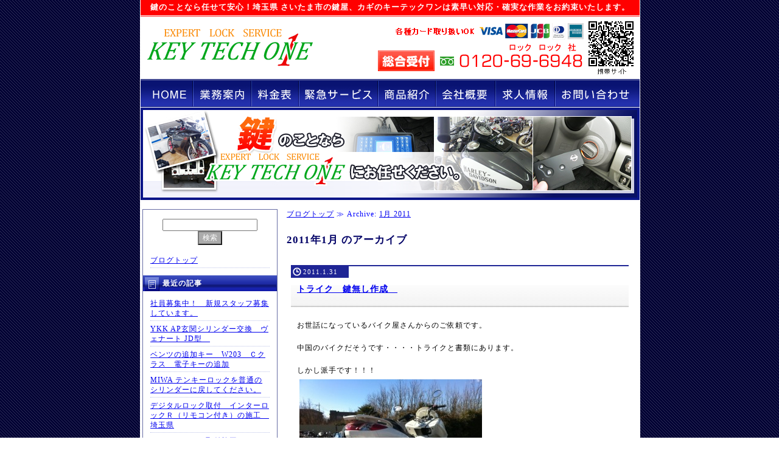

--- FILE ---
content_type: text/html; charset=UTF-8
request_url: https://www.keytechone.com/blog/?m=201101
body_size: 14663
content:



<?xml version="1.0" encoding="UTF-8"?><!DOCTYPE html PUBLIC "-//W3C//DTD XHTML 1.0 Transitional//EN"
"http://www.w3.org/TR/xhtml1/DTD/xhtml1-transitional.dtd">
<html xmlns="http://www.w3.org/1999/xhtml" xml:lang="ja" lang="ja">
<head>
<meta http-equiv="Content-Type" content="text/html; charset=UTF-8" />
<title>1月 &laquo; 2011 &laquo;  こんな作業できます！ さいたま市 鍵のキーテックワン</title>
<meta name="keywords" content="ブログ,カギ,鍵,鍵開け,鍵交換,防犯,,埼玉県,さいたま市" />
<meta name="description" content="さいたま市のカギのキーテックワンのブログ 「こんな作業できます」" />
<meta http-equiv="Content-Script-Type" content="text/javascript" />
<meta http-equiv="Content-Style-Type" content="text/css" />
<link rel="stylesheet" href="https://www.keytechone.com/blog/wp-content/themes/keytechone/style.css" type="text/css" media="screen,print" />
<link rel="pingback" href="https://www.keytechone.com/blog/xmlrpc.php" />
<link rel='dns-prefetch' href='//s.w.org' />
<link rel="alternate" type="application/rss+xml" title="こんな作業できます！ さいたま市 鍵のキーテックワン &raquo; フィード" href="https://www.keytechone.com/blog/?feed=rss2" />
<link rel="alternate" type="application/rss+xml" title="こんな作業できます！ さいたま市 鍵のキーテックワン &raquo; コメントフィード" href="https://www.keytechone.com/blog/?feed=comments-rss2" />
		<script type="text/javascript">
			window._wpemojiSettings = {"baseUrl":"https:\/\/s.w.org\/images\/core\/emoji\/11\/72x72\/","ext":".png","svgUrl":"https:\/\/s.w.org\/images\/core\/emoji\/11\/svg\/","svgExt":".svg","source":{"concatemoji":"https:\/\/www.keytechone.com\/blog\/wp-includes\/js\/wp-emoji-release.min.js?ver=4.9.26"}};
			!function(e,a,t){var n,r,o,i=a.createElement("canvas"),p=i.getContext&&i.getContext("2d");function s(e,t){var a=String.fromCharCode;p.clearRect(0,0,i.width,i.height),p.fillText(a.apply(this,e),0,0);e=i.toDataURL();return p.clearRect(0,0,i.width,i.height),p.fillText(a.apply(this,t),0,0),e===i.toDataURL()}function c(e){var t=a.createElement("script");t.src=e,t.defer=t.type="text/javascript",a.getElementsByTagName("head")[0].appendChild(t)}for(o=Array("flag","emoji"),t.supports={everything:!0,everythingExceptFlag:!0},r=0;r<o.length;r++)t.supports[o[r]]=function(e){if(!p||!p.fillText)return!1;switch(p.textBaseline="top",p.font="600 32px Arial",e){case"flag":return s([55356,56826,55356,56819],[55356,56826,8203,55356,56819])?!1:!s([55356,57332,56128,56423,56128,56418,56128,56421,56128,56430,56128,56423,56128,56447],[55356,57332,8203,56128,56423,8203,56128,56418,8203,56128,56421,8203,56128,56430,8203,56128,56423,8203,56128,56447]);case"emoji":return!s([55358,56760,9792,65039],[55358,56760,8203,9792,65039])}return!1}(o[r]),t.supports.everything=t.supports.everything&&t.supports[o[r]],"flag"!==o[r]&&(t.supports.everythingExceptFlag=t.supports.everythingExceptFlag&&t.supports[o[r]]);t.supports.everythingExceptFlag=t.supports.everythingExceptFlag&&!t.supports.flag,t.DOMReady=!1,t.readyCallback=function(){t.DOMReady=!0},t.supports.everything||(n=function(){t.readyCallback()},a.addEventListener?(a.addEventListener("DOMContentLoaded",n,!1),e.addEventListener("load",n,!1)):(e.attachEvent("onload",n),a.attachEvent("onreadystatechange",function(){"complete"===a.readyState&&t.readyCallback()})),(n=t.source||{}).concatemoji?c(n.concatemoji):n.wpemoji&&n.twemoji&&(c(n.twemoji),c(n.wpemoji)))}(window,document,window._wpemojiSettings);
		</script>
		<style type="text/css">
img.wp-smiley,
img.emoji {
	display: inline !important;
	border: none !important;
	box-shadow: none !important;
	height: 1em !important;
	width: 1em !important;
	margin: 0 .07em !important;
	vertical-align: -0.1em !important;
	background: none !important;
	padding: 0 !important;
}
</style>
<link rel='https://api.w.org/' href='https://www.keytechone.com/blog/index.php?rest_route=/' />
<link rel="EditURI" type="application/rsd+xml" title="RSD" href="https://www.keytechone.com/blog/xmlrpc.php?rsd" />
<link rel="wlwmanifest" type="application/wlwmanifest+xml" href="https://www.keytechone.com/blog/wp-includes/wlwmanifest.xml" /> 
<meta name="generator" content="WordPress 4.9.26" />
		<style type="text/css">.recentcomments a{display:inline !important;padding:0 !important;margin:0 !important;}</style>
		<script type="text/javascript" src="https://www.keytechone.com/js/common.js"></script>
</head>


<body data-rsssl=1 id="blogpg">
<div id="wrapper">
<div id="header">

<p id="hcopy">鍵のことなら任せて安心！<strong>埼玉県 さいたま市の鍵屋</strong>、カギのキーテックワンは素早い対応・確実な作業をお約束いたします。</p>

<h1>鍵開け 鍵交換/埼玉県 さいたま市 カギのキーテックワン</h1>

<div id="headerright">
<img src="https://www.keytechone.com/img/QRcode.gif" width="74" height="87" alt="携帯サイト" />
<p id="card">各種クレジットカード取扱いOK</p>
<p id="tel">フリーダイヤル　0120-69-6948 カギ交換・錠の補修など急なカギのトラブルにも即日対応いたします。お気軽にご相談ください。</p>
</div>

</div><!--  header end -->

<div id="gmenu">

<ul>

<li id="gmenu01"><a href="http://www.keytechone.com/index.php" title="鍵開け さいたま市 カギのキーテックワン">鍵開け さいたま市 カギのキーテックワン</a></li>
<li id="gmenu02"><a href="http://www.keytechone.com/gyomu.html" title="業務案内" onmouseover="document.getElementById('gyomumenulist').style.visibility='visible'" onmouseout="document.getElementById('gyomumenulist').style.visibility='hidden'">業務案内（錠前の新規取付・交換/合鍵の作製/住宅・車・バイク・金庫等の開錠 等）</a></li>
<li id="gmenu03"><a href="http://www.keytechone.com/price.html" title="料金表">鍵開錠/カギ交換（住宅・車・バイク） 料金表</a></li>
<li id="gmenu04"><a href="http://www.keytechone.com/kinkyu.html" title="緊急サービス">緊急サービス（緊急鍵の出張サービス/防犯シリンダーの販売/錠前修理）</a></li>
<li id="gmenu05"><a href="http://www.keytechone.com/key10.html" title="商品紹介" onmouseover="document.getElementById('keymenulist').style.visibility='visible'" onmouseout="document.getElementById('keymenulist').style.visibility='hidden'">商品紹介（鍵/補助錠/防犯システム/防犯カメラ）</a></li>
<li id="gmenu06"><a href="http://www.keytechone.com/company.html" title="会社概要" onmouseover="document.getElementById('commenulist').style.visibility='visible'" onmouseout="document.getElementById('commenulist').style.visibility='hidden'">会社概要（株式会社キーテックワン）</a></li>
<li id="gmenu07"><a href="http://www.keytechone.com/recruit.html" title="求人情報">求人情報</a></li>
<li id="gmenu08"><a href="http://www.keytechone.com/contact.php" title="お問い合わせ" onmouseover="document.getElementById('contactmenulist').style.visibility='visible'" onmouseout="document.getElementById('contactmenulist').style.visibility='hidden'">お問い合わせ（鍵の出張サービス・防犯対策に関するご相談はこちらから）</a></li>

</ul>

</div>

<div id="contents">

<h2>
こんな作業できます
</h2>


<div id="leftct">

<div class="bsidemenu">

		<ul>

			
			<li id="search"><form method="get" id="searchform" action="https://www.keytechone.com/blog/">
<!--<label class="hidden" for="s"></label>-->
<div><input type="text" value="" name="s" id="s" />
<input type="submit" id="searchsubmit" value="検索" />
</div>
</form>
</li>
			

			
			
			<li><ul><li><a href="https://www.keytechone.com/blog">ブログトップ</a></li></ul><li>
			
			<li>
			
			<h3>最近の記事</h3>

				<ul>
					<li><a href='https://www.keytechone.com/blog/?p=4517'>社員募集中！　新規スタッフ募集しています。</a></li>
	<li><a href='https://www.keytechone.com/blog/?p=4501'>YKK AP玄関シリンダー交換　ヴェナート JD型　</a></li>
	<li><a href='https://www.keytechone.com/blog/?p=4497'>ベンツの追加キー　W203　Ｃクラス　電子キーの追加</a></li>
	<li><a href='https://www.keytechone.com/blog/?p=4490'>MIWA テンキーロックを普通のシリンダーに戻してください。</a></li>
	<li><a href='https://www.keytechone.com/blog/?p=4480'>デジタルロック取付　インターロックＲ（リモコン付き）の施工　埼玉県</a></li>
	<li><a href='https://www.keytechone.com/blog/?p=4477'>デジタルロック取付施工　インターロック　埼玉県</a></li>
	<li><a href='https://www.keytechone.com/blog/?p=4467'>BMW 7シリーズ　E66　スマートキー登録　</a></li>
	<li><a href='https://www.keytechone.com/blog/?p=4458'>ALPINA B7  (BMW 7シリーズ）　スペアキー追加作製　</a></li>
	<li><a href='https://www.keytechone.com/blog/?p=4451'>三菱パジェロ　スペアキー作製　</a></li>
	<li><a href='https://www.keytechone.com/blog/?p=4443'>アウディ A4 紛失キー作製 栃木県</a></li>
	<li><a href='https://www.keytechone.com/blog/?p=4427'>BMW650i スペアキー作製　ＢＭＷ　イモビライザー</a></li>
	<li><a href='https://www.keytechone.com/blog/?p=4417'>ワーゲンＧＯＬＦ５　中古リモコン登録</a></li>
	<li><a href='https://www.keytechone.com/blog/?p=4405'>JEEP  2008年式　JK ラングラー リモートキー作製</a></li>
	<li><a href='https://www.keytechone.com/blog/?p=4386'>Audi A6  スペアキー作製　アウディスペアキー</a></li>
	<li><a href='https://www.keytechone.com/blog/?p=4374'>クライスラー300  2008年式  フォビックキースペア作製 埼玉</a></li>
				</ul>
			</li>



			<li class="categories"><h3>カテゴリー</h3><ul>	<li class="cat-item cat-item-36"><a href="https://www.keytechone.com/blog/?cat=36" >Alfa Romeo</a> (16)
</li>
	<li class="cat-item cat-item-46"><a href="https://www.keytechone.com/blog/?cat=46" >aprilia　</a> (2)
</li>
	<li class="cat-item cat-item-52"><a href="https://www.keytechone.com/blog/?cat=52" >Audi</a> (4)
</li>
	<li class="cat-item cat-item-23"><a href="https://www.keytechone.com/blog/?cat=23" >BMW</a> (41)
</li>
	<li class="cat-item cat-item-39"><a href="https://www.keytechone.com/blog/?cat=39" >CHEVROLET</a> (2)
</li>
	<li class="cat-item cat-item-28"><a href="https://www.keytechone.com/blog/?cat=28" >CHRYSLER</a> (5)
</li>
	<li class="cat-item cat-item-49"><a href="https://www.keytechone.com/blog/?cat=49" >CITROEN</a> (1)
</li>
	<li class="cat-item cat-item-42"><a href="https://www.keytechone.com/blog/?cat=42" >DAIHATU</a> (6)
</li>
	<li class="cat-item cat-item-31"><a href="https://www.keytechone.com/blog/?cat=31" >DUDGE</a> (1)
</li>
	<li class="cat-item cat-item-50"><a href="https://www.keytechone.com/blog/?cat=50" >Ferrari</a> (1)
</li>
	<li class="cat-item cat-item-45"><a href="https://www.keytechone.com/blog/?cat=45" >FIAT</a> (5)
</li>
	<li class="cat-item cat-item-27"><a href="https://www.keytechone.com/blog/?cat=27" >FORD</a> (13)
</li>
	<li class="cat-item cat-item-47"><a href="https://www.keytechone.com/blog/?cat=47" >GM</a> (1)
</li>
	<li class="cat-item cat-item-41"><a href="https://www.keytechone.com/blog/?cat=41" >HARLEY-DAVIDSON</a> (4)
</li>
	<li class="cat-item cat-item-21"><a href="https://www.keytechone.com/blog/?cat=21" >HONDA</a> (49)
</li>
	<li class="cat-item cat-item-32"><a href="https://www.keytechone.com/blog/?cat=32" >INFINITI</a> (2)
</li>
	<li class="cat-item cat-item-29"><a href="https://www.keytechone.com/blog/?cat=29" >JAGUAR</a> (7)
</li>
	<li class="cat-item cat-item-43"><a href="https://www.keytechone.com/blog/?cat=43" >KAWASAKI</a> (1)
</li>
	<li class="cat-item cat-item-30"><a href="https://www.keytechone.com/blog/?cat=30" >LEXUS</a> (10)
</li>
	<li class="cat-item cat-item-22"><a href="https://www.keytechone.com/blog/?cat=22" >MAZUDA</a> (6)
</li>
	<li class="cat-item cat-item-26"><a href="https://www.keytechone.com/blog/?cat=26" >MERCEDES</a> (10)
</li>
	<li class="cat-item cat-item-33"><a href="https://www.keytechone.com/blog/?cat=33" >MINI</a> (12)
</li>
	<li class="cat-item cat-item-35"><a href="https://www.keytechone.com/blog/?cat=35" >MITUBISHI</a> (3)
</li>
	<li class="cat-item cat-item-18"><a href="https://www.keytechone.com/blog/?cat=18" >NISSAN</a> (40)
</li>
	<li class="cat-item cat-item-48"><a href="https://www.keytechone.com/blog/?cat=48" >OPEL</a> (2)
</li>
	<li class="cat-item cat-item-38"><a href="https://www.keytechone.com/blog/?cat=38" >PEUGEOT</a> (6)
</li>
	<li class="cat-item cat-item-37"><a href="https://www.keytechone.com/blog/?cat=37" >Porsche</a> (4)
</li>
	<li class="cat-item cat-item-44"><a href="https://www.keytechone.com/blog/?cat=44" >ROVER</a> (2)
</li>
	<li class="cat-item cat-item-53"><a href="https://www.keytechone.com/blog/?cat=53" >SKODA</a> (1)
</li>
	<li class="cat-item cat-item-34"><a href="https://www.keytechone.com/blog/?cat=34" >SUBARU</a> (6)
</li>
	<li class="cat-item cat-item-19"><a href="https://www.keytechone.com/blog/?cat=19" >SUZUKI</a> (12)
</li>
	<li class="cat-item cat-item-17"><a href="https://www.keytechone.com/blog/?cat=17" >TOYOTA</a> (141)
</li>
	<li class="cat-item cat-item-20"><a href="https://www.keytechone.com/blog/?cat=20" >US逆輸入車</a> (20)
</li>
	<li class="cat-item cat-item-24"><a href="https://www.keytechone.com/blog/?cat=24" >VOLVO</a> (4)
</li>
	<li class="cat-item cat-item-25"><a href="https://www.keytechone.com/blog/?cat=25" >VW</a> (12)
</li>
	<li class="cat-item cat-item-40"><a href="https://www.keytechone.com/blog/?cat=40" >YAMAHA</a> (12)
</li>
	<li class="cat-item cat-item-15"><a href="https://www.keytechone.com/blog/?cat=15" >その他</a> (5)
</li>
	<li class="cat-item cat-item-13"><a href="https://www.keytechone.com/blog/?cat=13" >イモビライザー</a> (365)
</li>
	<li class="cat-item cat-item-4"><a href="https://www.keytechone.com/blog/?cat=4" >インフォメーション</a> (35)
</li>
	<li class="cat-item cat-item-16"><a href="https://www.keytechone.com/blog/?cat=16" >デジタルロック</a> (4)
</li>
	<li class="cat-item cat-item-6"><a href="https://www.keytechone.com/blog/?cat=6" >ポストダイヤル</a> (2)
</li>
	<li class="cat-item cat-item-11"><a href="https://www.keytechone.com/blog/?cat=11" >予知防犯</a> (5)
</li>
	<li class="cat-item cat-item-1"><a href="https://www.keytechone.com/blog/?cat=1" >住宅関連</a> (70)
</li>
	<li class="cat-item cat-item-10"><a href="https://www.keytechone.com/blog/?cat=10" >浴室錠</a> (6)
</li>
	<li class="cat-item cat-item-5"><a href="https://www.keytechone.com/blog/?cat=5" >管理会社依頼</a> (21)
</li>
	<li class="cat-item cat-item-8"><a href="https://www.keytechone.com/blog/?cat=8" >補助錠</a> (14)
</li>
	<li class="cat-item cat-item-3"><a href="https://www.keytechone.com/blog/?cat=3" >車・バイク</a> (440)
</li>
	<li class="cat-item cat-item-9"><a href="https://www.keytechone.com/blog/?cat=9" >鍵屋の休日</a> (7)
</li>
	<li class="cat-item cat-item-12"><a href="https://www.keytechone.com/blog/?cat=12" >鍵無し作成</a> (136)
</li>
	<li class="cat-item cat-item-7"><a href="https://www.keytechone.com/blog/?cat=7" >開錠/インロック</a> (29)
</li>
	<li class="cat-item cat-item-14"><a href="https://www.keytechone.com/blog/?cat=14" >防犯カメラ</a> (6)
</li>
	<li class="cat-item cat-item-51"><a href="https://www.keytechone.com/blog/?cat=51" >ＪＥＥＰ</a> (2)
</li>
</ul></li>
			<li><h3>アーカイブ</h3>
				<ul>
					<li><a href='https://www.keytechone.com/blog/?m=202211'>2022年11月</a></li>
	<li><a href='https://www.keytechone.com/blog/?m=201701'>2017年1月</a></li>
	<li><a href='https://www.keytechone.com/blog/?m=201612'>2016年12月</a></li>
	<li><a href='https://www.keytechone.com/blog/?m=201606'>2016年6月</a></li>
	<li><a href='https://www.keytechone.com/blog/?m=201605'>2016年5月</a></li>
	<li><a href='https://www.keytechone.com/blog/?m=201604'>2016年4月</a></li>
	<li><a href='https://www.keytechone.com/blog/?m=201603'>2016年3月</a></li>
	<li><a href='https://www.keytechone.com/blog/?m=201601'>2016年1月</a></li>
	<li><a href='https://www.keytechone.com/blog/?m=201512'>2015年12月</a></li>
	<li><a href='https://www.keytechone.com/blog/?m=201511'>2015年11月</a></li>
	<li><a href='https://www.keytechone.com/blog/?m=201510'>2015年10月</a></li>
	<li><a href='https://www.keytechone.com/blog/?m=201509'>2015年9月</a></li>
	<li><a href='https://www.keytechone.com/blog/?m=201508'>2015年8月</a></li>
	<li><a href='https://www.keytechone.com/blog/?m=201507'>2015年7月</a></li>
	<li><a href='https://www.keytechone.com/blog/?m=201505'>2015年5月</a></li>
	<li><a href='https://www.keytechone.com/blog/?m=201504'>2015年4月</a></li>
	<li><a href='https://www.keytechone.com/blog/?m=201501'>2015年1月</a></li>
	<li><a href='https://www.keytechone.com/blog/?m=201411'>2014年11月</a></li>
	<li><a href='https://www.keytechone.com/blog/?m=201410'>2014年10月</a></li>
	<li><a href='https://www.keytechone.com/blog/?m=201409'>2014年9月</a></li>
	<li><a href='https://www.keytechone.com/blog/?m=201407'>2014年7月</a></li>
	<li><a href='https://www.keytechone.com/blog/?m=201406'>2014年6月</a></li>
	<li><a href='https://www.keytechone.com/blog/?m=201405'>2014年5月</a></li>
	<li><a href='https://www.keytechone.com/blog/?m=201404'>2014年4月</a></li>
	<li><a href='https://www.keytechone.com/blog/?m=201403'>2014年3月</a></li>
	<li><a href='https://www.keytechone.com/blog/?m=201402'>2014年2月</a></li>
	<li><a href='https://www.keytechone.com/blog/?m=201401'>2014年1月</a></li>
	<li><a href='https://www.keytechone.com/blog/?m=201312'>2013年12月</a></li>
	<li><a href='https://www.keytechone.com/blog/?m=201311'>2013年11月</a></li>
	<li><a href='https://www.keytechone.com/blog/?m=201310'>2013年10月</a></li>
	<li><a href='https://www.keytechone.com/blog/?m=201309'>2013年9月</a></li>
	<li><a href='https://www.keytechone.com/blog/?m=201308'>2013年8月</a></li>
	<li><a href='https://www.keytechone.com/blog/?m=201307'>2013年7月</a></li>
	<li><a href='https://www.keytechone.com/blog/?m=201306'>2013年6月</a></li>
	<li><a href='https://www.keytechone.com/blog/?m=201305'>2013年5月</a></li>
	<li><a href='https://www.keytechone.com/blog/?m=201304'>2013年4月</a></li>
	<li><a href='https://www.keytechone.com/blog/?m=201303'>2013年3月</a></li>
	<li><a href='https://www.keytechone.com/blog/?m=201302'>2013年2月</a></li>
	<li><a href='https://www.keytechone.com/blog/?m=201301'>2013年1月</a></li>
	<li><a href='https://www.keytechone.com/blog/?m=201212'>2012年12月</a></li>
	<li><a href='https://www.keytechone.com/blog/?m=201211'>2012年11月</a></li>
	<li><a href='https://www.keytechone.com/blog/?m=201210'>2012年10月</a></li>
	<li><a href='https://www.keytechone.com/blog/?m=201209'>2012年9月</a></li>
	<li><a href='https://www.keytechone.com/blog/?m=201208'>2012年8月</a></li>
	<li><a href='https://www.keytechone.com/blog/?m=201207'>2012年7月</a></li>
	<li><a href='https://www.keytechone.com/blog/?m=201206'>2012年6月</a></li>
	<li><a href='https://www.keytechone.com/blog/?m=201205'>2012年5月</a></li>
	<li><a href='https://www.keytechone.com/blog/?m=201204'>2012年4月</a></li>
	<li><a href='https://www.keytechone.com/blog/?m=201203'>2012年3月</a></li>
	<li><a href='https://www.keytechone.com/blog/?m=201202'>2012年2月</a></li>
	<li><a href='https://www.keytechone.com/blog/?m=201201'>2012年1月</a></li>
	<li><a href='https://www.keytechone.com/blog/?m=201112'>2011年12月</a></li>
	<li><a href='https://www.keytechone.com/blog/?m=201111'>2011年11月</a></li>
	<li><a href='https://www.keytechone.com/blog/?m=201110'>2011年10月</a></li>
	<li><a href='https://www.keytechone.com/blog/?m=201109'>2011年9月</a></li>
	<li><a href='https://www.keytechone.com/blog/?m=201108'>2011年8月</a></li>
	<li><a href='https://www.keytechone.com/blog/?m=201107'>2011年7月</a></li>
	<li><a href='https://www.keytechone.com/blog/?m=201106'>2011年6月</a></li>
	<li><a href='https://www.keytechone.com/blog/?m=201105'>2011年5月</a></li>
	<li><a href='https://www.keytechone.com/blog/?m=201104'>2011年4月</a></li>
	<li><a href='https://www.keytechone.com/blog/?m=201103'>2011年3月</a></li>
	<li><a href='https://www.keytechone.com/blog/?m=201102'>2011年2月</a></li>
	<li><a href='https://www.keytechone.com/blog/?m=201101'>2011年1月</a></li>
	<li><a href='https://www.keytechone.com/blog/?m=201012'>2010年12月</a></li>
	<li><a href='https://www.keytechone.com/blog/?m=201011'>2010年11月</a></li>
	<li><a href='https://www.keytechone.com/blog/?m=201010'>2010年10月</a></li>
	<li><a href='https://www.keytechone.com/blog/?m=201009'>2010年9月</a></li>
				</ul>
			</li>

			
					</ul>
		
</div>


<div id="calendar">
<table id="wp-calendar">
	<caption>2011年1月</caption>
	<thead>
	<tr>
		<th scope="col" title="月曜日">月</th>
		<th scope="col" title="火曜日">火</th>
		<th scope="col" title="水曜日">水</th>
		<th scope="col" title="木曜日">木</th>
		<th scope="col" title="金曜日">金</th>
		<th scope="col" title="土曜日">土</th>
		<th scope="col" title="日曜日">日</th>
	</tr>
	</thead>

	<tfoot>
	<tr>
		<td colspan="3" id="prev"><a href="https://www.keytechone.com/blog/?m=201012">&laquo; 12月</a></td>
		<td class="pad">&nbsp;</td>
		<td colspan="3" id="next"><a href="https://www.keytechone.com/blog/?m=201102">2月 &raquo;</a></td>
	</tr>
	</tfoot>

	<tbody>
	<tr>
		<td colspan="5" class="pad">&nbsp;</td><td><a href="https://www.keytechone.com/blog/?m=20110101" aria-label="2011年1月1日 に投稿を公開">1</a></td><td>2</td>
	</tr>
	<tr>
		<td>3</td><td>4</td><td>5</td><td><a href="https://www.keytechone.com/blog/?m=20110106" aria-label="2011年1月6日 に投稿を公開">6</a></td><td>7</td><td>8</td><td>9</td>
	</tr>
	<tr>
		<td><a href="https://www.keytechone.com/blog/?m=20110110" aria-label="2011年1月10日 に投稿を公開">10</a></td><td>11</td><td><a href="https://www.keytechone.com/blog/?m=20110112" aria-label="2011年1月12日 に投稿を公開">12</a></td><td><a href="https://www.keytechone.com/blog/?m=20110113" aria-label="2011年1月13日 に投稿を公開">13</a></td><td>14</td><td>15</td><td>16</td>
	</tr>
	<tr>
		<td>17</td><td><a href="https://www.keytechone.com/blog/?m=20110118" aria-label="2011年1月18日 に投稿を公開">18</a></td><td>19</td><td>20</td><td>21</td><td>22</td><td><a href="https://www.keytechone.com/blog/?m=20110123" aria-label="2011年1月23日 に投稿を公開">23</a></td>
	</tr>
	<tr>
		<td>24</td><td>25</td><td><a href="https://www.keytechone.com/blog/?m=20110126" aria-label="2011年1月26日 に投稿を公開">26</a></td><td>27</td><td>28</td><td>29</td><td>30</td>
	</tr>
	<tr>
		<td><a href="https://www.keytechone.com/blog/?m=20110131" aria-label="2011年1月31日 に投稿を公開">31</a></td>
		<td class="pad" colspan="6">&nbsp;</td>
	</tr>
	</tbody>
	</table></div>



<br style="clear:both; " />


</div><!--  leftct end -->



<div id="mainct" class="blog">

<p id="pan">

<!-- Breadcrumb, generated by 'Breadcrumb Nav XT' - http://sw-guide.de/ -->
<a href="https://www.keytechone.com/blog" title="Browse to: ブログトップ">ブログトップ</a> ≫ Archive: <a title="Link of current page (click to refresh)" href="/blog/?m=201101">1月 2011</a>
</p>

<br style="clear:both; " />


		

 	   	  		<h3 class="pagetitle">2011年1月 のアーカイブ</h3>
 	  


		
		<div class="post">

			<div class="titlebox">
				<p class="date">2011.1.31</p>
				<h3><a href="https://www.keytechone.com/blog/?p=714" rel="bookmark" title="トライク　鍵無し作成　 のパーマリンク">トライク　鍵無し作成　</a></h3>
			</div>

				<div class="entry">
					<p>お世話になっているバイク屋さんからのご依頼です。</p>
<p>中国のバイクだそうです・・・・トライクと書類にあります。</p>
<p>しかし派手です！！！<br />
<img class="alignleft size-medium wp-image-715" title="トライク" src="https://www.keytechone.com/blog/wp-content/uploads/2011/01/33fc9cd49f7b1d80d172fdc9366ae845-300x224.jpg" alt="" width="300" height="224" srcset="https://www.keytechone.com/blog/wp-content/uploads/2011/01/33fc9cd49f7b1d80d172fdc9366ae845-300x224.jpg 300w, https://www.keytechone.com/blog/wp-content/uploads/2011/01/33fc9cd49f7b1d80d172fdc9366ae845.jpg 640w" sizes="(max-width: 300px) 100vw, 300px" /></p>
<p>後輪が２輪（しかもぶっとい！）に変更してある、</p>
<p>３輪のビッグスクーターです・・・・・・・・ＹＡＭＡＨＡのビックスクータに似ているような？？？</p>
<p>昨晩　盗難にあったそうです。</p>
<p>つい先日も他のバイク屋さんに作業中声をかけられ１０台の展示車の鍵を盗まれたとのことで</p>
<p>鍵作成依頼をいただいたばかりです。</p>
<p>あちらこちらで盗難があるんですねーぶっそうな世の中です　(~_~;)</p>
<p>さてさて　本題のカギ作ですが・・・作業車両にある各種メーカのバイクのカギ何を入れも</p>
<p>適合するブランクがありません(~_~;)</p>
<p>何とか途中まで刺さるブランクを見つけ　鑢で加工！サンダーでキーヘッドを加工し　キーテックワン<br />
オリジナルブランクを作成！</p>
<p>ピッチやデプスを割り出し作成しました</p>
<p>一発でＯＫです！</p>
<p>まるっきりデータが無い車種でしたが・・・作成完了です。</p>
<p>ちなみに<br />
<img class="alignleft size-medium wp-image-717" title="トライク２" src="https://www.keytechone.com/blog/wp-content/uploads/2011/01/727e6712c7cd299feaab49200c50b0f41-300x224.jpg" alt="" width="300" height="224" srcset="https://www.keytechone.com/blog/wp-content/uploads/2011/01/727e6712c7cd299feaab49200c50b0f41-300x224.jpg 300w, https://www.keytechone.com/blog/wp-content/uploads/2011/01/727e6712c7cd299feaab49200c50b0f41.jpg 640w" sizes="(max-width: 300px) 100vw, 300px" /></p>
<p>これでトラックから降ろせます。</p>
<p>バイクカギ作お任せください。</p>
<p>ＫＥＹ　ＴＥＣＨ　ＯＮＥ</p>
				</div>


<p class="pagetop"><a href="javascript:SMscroll();">PAGETOP</a></p><br style="clear:both; " />

				<p class="postmetadata"> カテゴリー: <a href="https://www.keytechone.com/blog/?cat=3" rel="category">車・バイク</a>, <a href="https://www.keytechone.com/blog/?cat=12" rel="category">鍵無し作成</a> | </p>

			</div>

		
		<div class="post">

			<div class="titlebox">
				<p class="date">2011.1.26</p>
				<h3><a href="https://www.keytechone.com/blog/?p=709" rel="bookmark" title="（鍵開け　東松山市）ワーゲンビートル　特殊キーインロック開錠・合鍵作成 のパーマリンク">（鍵開け　東松山市）ワーゲンビートル　特殊キーインロック開錠・合鍵作成</a></h3>
			</div>

				<div class="entry">
					<p>本日さいたま市の東浦和周辺にてレストランの鍵交換の作業中に電話が</p>
<p>なりました。</p>
<p>埼玉県の滑川町にてインロック開錠のご依頼です。</p>
<p>距離がかなりあるために時間がかかる事をご説明しいったん電話を切りました。</p>
<p>10分後に再コールがなり正式に依頼をお受けし出動しました。</p>
<p>一般道で向かうと1時間30分位かかるために高速にて現場に向かいなんとか1時間位で</p>
<p>到着し作業にかかります。<br />
<img class="alignleft size-medium wp-image-710" title="VWI1" src="https://www.keytechone.com/blog/wp-content/uploads/2011/01/VWI1-300x224.jpg" alt="" width="300" height="224" srcset="https://www.keytechone.com/blog/wp-content/uploads/2011/01/VWI1-300x224.jpg 300w, https://www.keytechone.com/blog/wp-content/uploads/2011/01/VWI1.jpg 640w" sizes="(max-width: 300px) 100vw, 300px" /></p>
<p>場所はガソリンスタンドです。<br />
車を横に止められ作業やりやすかったです。<br />
2トラックの特殊キーでしたが、1分程で開錠しお客様に声をかけます。<br />
ついでにと合鍵の作業をいただき・・・・</p>
<p><strong>お　そ　ら　く</strong>　純正キーにて作成しました。<br />
<img class="alignleft size-medium wp-image-711" title="VW" src="https://www.keytechone.com/blog/wp-content/uploads/2011/01/VW-300x224.jpg" alt="" width="300" height="224" srcset="https://www.keytechone.com/blog/wp-content/uploads/2011/01/VW-300x224.jpg 300w, https://www.keytechone.com/blog/wp-content/uploads/2011/01/VW.jpg 640w" sizes="(max-width: 300px) 100vw, 300px" /></p>
<p>マークも入ってます。</p>
<p>用意しておいて良かったです。</p>
<p><span style="font-size: large;"><strong><span style="color: #0000ff;">KEY TECH ONE</span></strong></span></p>
				</div>


<p class="pagetop"><a href="javascript:SMscroll();">PAGETOP</a></p><br style="clear:both; " />

				<p class="postmetadata"> カテゴリー: <a href="https://www.keytechone.com/blog/?cat=25" rel="category">VW</a>, <a href="https://www.keytechone.com/blog/?cat=3" rel="category">車・バイク</a>, <a href="https://www.keytechone.com/blog/?cat=7" rel="category">開錠/インロック</a> | </p>

			</div>

		
		<div class="post">

			<div class="titlebox">
				<p class="date">2011.1.23</p>
				<h3><a href="https://www.keytechone.com/blog/?p=706" rel="bookmark" title="防犯カメラ（ＩＰ　ＮＥＴＷＯＲＫ）工事　パート２ のパーマリンク">防犯カメラ（ＩＰ　ＮＥＴＷＯＲＫ）工事　パート２</a></h3>
			</div>

				<div class="entry">
					<p>前回ブログの続きです</p>
<p>　　　２１日にレコーダの設定とネットワークの設定作業を行いましたが、</p>
<p>        カメラ機器の固定ＩＰアドレスが２４日に時点で他の機器に設定変更されてしまった為</p>
<p>        に映像が２カメラ写らなくなるトラブルが発生！</p>
<p>        医療器械の搬入で停電したりあったそうですが？？</p>
<p>　　　翌日より開院のためＩＰアドレスがかぶりサーチされなくなったＩＰカメラを、あれやこれや<br />
　　　<br />
　　　してアドレス変更し復活完了です。　</p>
<p>　　　完全に鍵屋の領域を超えた作業ですが・・・・・なんとかなるものです。</p>
<p>　　　ようは　その作業に責任あるかどうかですなー　へへｈ・・・・・</p>
<p>　　　あー疲れた(~_~;)<br />
　　　<img title="岩下眼科ＰＣ" src="https://www.keytechone.com/blog/wp-content/uploads/2011/01/5843a73c024222a9b1bf6447a6a04518-300x224.jpg" alt="" width="300" height="224" /><br />
　　</p>
<p>　　　本日は閉店します。<br />
　　　<br />
　　　そして、もっともっと勉強します。</p>
<p>　　　キーテックワン</p>
<p>　　</p>
<p>　　　<br />
　　　</p>
<p>　</p>
				</div>


<p class="pagetop"><a href="javascript:SMscroll();">PAGETOP</a></p><br style="clear:both; " />

				<p class="postmetadata"> カテゴリー: <a href="https://www.keytechone.com/blog/?cat=11" rel="category">予知防犯</a>, <a href="https://www.keytechone.com/blog/?cat=14" rel="category">防犯カメラ</a> | </p>

			</div>

		
		<div class="post">

			<div class="titlebox">
				<p class="date">2011.1.18</p>
				<h3><a href="https://www.keytechone.com/blog/?p=695" rel="bookmark" title="防犯カメラ（ＩＰ　ＮＥＴＷＯＲＫ）工事 のパーマリンク">防犯カメラ（ＩＰ　ＮＥＴＷＯＲＫ）工事</a></h3>
			</div>

				<div class="entry">
					<p>本日ＩＰカメラの取り付け工事に行ってきました。</p>
<p>新築の病院に新規で取り付けます。</p>
<p>ＩＰカメラの最新システムの為に勉強もかねて、是非やりたい作業でした。</p>
<p>今回はメガピクセルの暗視ドームバリフォーカルカメラを４台をインターネット環境で監視できる</p>
<p>システムを組みます。</p>
<p>本日は各フロアーごとにドームカメラを設置です。<br />
<img class="alignleft size-medium wp-image-697" title="ドームカメラ" src="https://www.keytechone.com/blog/wp-content/uploads/2011/01/c6aad362caf67b7369e677f19ec18ef81-224x300.jpg" alt="" width="224" height="300" srcset="https://www.keytechone.com/blog/wp-content/uploads/2011/01/c6aad362caf67b7369e677f19ec18ef81-224x300.jpg 224w, https://www.keytechone.com/blog/wp-content/uploads/2011/01/c6aad362caf67b7369e677f19ec18ef81.jpg 478w" sizes="(max-width: 224px) 100vw, 224px" /></p>
<p>アクリルカバーを留めるときにレンズ位置がズレ　意外とレンズ方向の調整に苦労しました。<br />
各フロアーのカメラより１Ｆの配電盤に設置したＰＯＥハブにランケーブルをセットし<br />
<img class="alignleft size-medium wp-image-698" title="POCハブ" src="https://www.keytechone.com/blog/wp-content/uploads/2011/01/f3e4f1fded0442f4f240db7c4a7d1413-224x300.jpg" alt="" width="224" height="300" srcset="https://www.keytechone.com/blog/wp-content/uploads/2011/01/f3e4f1fded0442f4f240db7c4a7d1413-224x300.jpg 224w, https://www.keytechone.com/blog/wp-content/uploads/2011/01/f3e4f1fded0442f4f240db7c4a7d1413.jpg 478w" sizes="(max-width: 224px) 100vw, 224px" /></p>
<p>本日の作業はここまでです。</p>
<p>後日、ＮＴＴさんの電話工事＆インターネット工事が終了したら・・・</p>
<p>レコーダの設置＆ＰＣにソフトインストール、カメラ等の環境設定を行います。</p>
<p>この環境設定が大変そうです。</p>
<p>メーカさんのサポート頼りですので、よろしくお願いしますねー(~_~;)</p>
<p>ＫＥＹ　ＴＥＣＨ　ＯＮＥ</p>
				</div>


<p class="pagetop"><a href="javascript:SMscroll();">PAGETOP</a></p><br style="clear:both; " />

				<p class="postmetadata"> カテゴリー: <a href="https://www.keytechone.com/blog/?cat=11" rel="category">予知防犯</a>, <a href="https://www.keytechone.com/blog/?cat=14" rel="category">防犯カメラ</a> | </p>

			</div>

		
		<div class="post">

			<div class="titlebox">
				<p class="date">2011.1.13</p>
				<h3><a href="https://www.keytechone.com/blog/?p=690" rel="bookmark" title="KABA  ace のパーマリンク">KABA  ace</a></h3>
			</div>

				<div class="entry">
					<p>本日これからNEW　ｼﾘﾝﾀﾞｰの発表会に新宿まで行って来ます。</p>
<p>New　ディンプルｼﾘﾝﾀﾞｰの発表という事で・・・少々期待しています。</p>
<p>メーカ説明によると、今までにない「コンセプト＆コストパフォーマンス」との事です。</p>
<p>年間に3000件以上のシリンダー交換の依頼があるので、PROの鍵屋としてお客様に</p>
<p>最適な製品をプレゼンするには情報に敏感でありたいと思っております。<br />
その為には足動かさないと!(^^)!</p>
<p>高くて高品質は当たり前！コストが安く高品質であれば間違いなく流通します。<br />
<img class="alignnone size-medium wp-image-691" title="kabaACE" src="https://www.keytechone.com/blog/wp-content/uploads/2011/01/kabaACE-225x300.jpg" alt="" width="225" height="300" srcset="https://www.keytechone.com/blog/wp-content/uploads/2011/01/kabaACE-225x300.jpg 225w, https://www.keytechone.com/blog/wp-content/uploads/2011/01/kabaACE.jpg 240w" sizes="(max-width: 225px) 100vw, 225px" /><br />
弊社　KABA　ace LS kit となるもの既に3セット注文し万全の体制を整えようと思います。</p>
<p>ｼﾘﾝﾀﾞｰ交換お考え中のお客様、ご期待くださいませ。</p>
<p>KEY　TECH　ONE</p>
				</div>


<p class="pagetop"><a href="javascript:SMscroll();">PAGETOP</a></p><br style="clear:both; " />

				<p class="postmetadata"> カテゴリー: <a href="https://www.keytechone.com/blog/?cat=4" rel="category">インフォメーション</a>, <a href="https://www.keytechone.com/blog/?cat=1" rel="category">住宅関連</a> | </p>

			</div>

		
		<div class="post">

			<div class="titlebox">
				<p class="date">2011.1.12</p>
				<h3><a href="https://www.keytechone.com/blog/?p=680" rel="bookmark" title="MIWA 電気錠ALM のパーマリンク">MIWA 電気錠ALM</a></h3>
			</div>

				<div class="entry">
					<p>本日も不動産管理会社様より電気錠不具合で修理依頼がありました。</p>
<p>状況は室内よりｻﾑﾀｰﾝが空回りし開け閉めが不能である事。</p>
<p>室外より非常キーで施錠も開錠もできませんとの事です。</p>
<p>入居者様が室内にて昨晩閉じ込められ何とか動かないｻﾑﾀｰﾝを力ずくで開錠し出られたそうです。</p>
<p>以上の情報より現場に出動し錠前をはずしテスターにつなぎ故障診断から始めました。<br />
<img class="alignnone size-medium wp-image-681" title="ALMphoto1" src="https://www.keytechone.com/blog/wp-content/uploads/2011/01/ALMphoto1-225x300.jpg" alt="" width="225" height="300" srcset="https://www.keytechone.com/blog/wp-content/uploads/2011/01/ALMphoto1-225x300.jpg 225w, https://www.keytechone.com/blog/wp-content/uploads/2011/01/ALMphoto1.jpg 240w" sizes="(max-width: 225px) 100vw, 225px" /><br />
ソレノイドは問題ありませんが・・・施錠・開錠ボタンを押しても全く動きません！</p>
<p>というより動こうとしているが・・動かない感じです。新品のｻﾑﾀｰﾝを付け<br />
かなりの力でまわしても動きません。</p>
<p>もしやと思いデッドボルト周辺ﾊﾟｰﾂをクリーナで洗浄し、グリスアップを行うと・・・・。</p>
<p>ビンゴです。</p>
<p>スムーズに動いてくれました。<br />
<img class="alignnone size-medium wp-image-683" title="ALMphoto2" src="https://www.keytechone.com/blog/wp-content/uploads/2011/01/ALMphoto21-225x300.jpg" alt="" width="225" height="300" srcset="https://www.keytechone.com/blog/wp-content/uploads/2011/01/ALMphoto21-225x300.jpg 225w, https://www.keytechone.com/blog/wp-content/uploads/2011/01/ALMphoto21.jpg 240w" sizes="(max-width: 225px) 100vw, 225px" /><br />
あるんですねーこんなに硬くなり動かなくなる事って(^_^.)</p>
<p>その後扉に付け直し動作確認し作業を終えました。</p>
<p>不思議なもんです。</p>
<p>テスターを買ったとたんに仕事が入ります。</p>
<p>誰かがどこかでみているのでしょうか？？</p>
<p>KEY TECH ONE</p>
				</div>


<p class="pagetop"><a href="javascript:SMscroll();">PAGETOP</a></p><br style="clear:both; " />

				<p class="postmetadata"> カテゴリー: <a href="https://www.keytechone.com/blog/?cat=1" rel="category">住宅関連</a>, <a href="https://www.keytechone.com/blog/?cat=5" rel="category">管理会社依頼</a> | </p>

			</div>

		
		<div class="post">

			<div class="titlebox">
				<p class="date">2011.1.10</p>
				<h3><a href="https://www.keytechone.com/blog/?p=666" rel="bookmark" title="MIWA　電気ストライクASR　故障診断 のパーマリンク">MIWA　電気ストライクASR　故障診断</a></h3>
			</div>

				<div class="entry">
					<p>本日、不動産管理会社様より管理物件の電気錠の故障診断の依頼が入りました。</p>
<p>おっ！これは先日購入した電気錠チェッカーの出番です。</p>
<p>うきうき気分で現場へ向いました。</p>
<p><img class="alignnone size-medium wp-image-667" title="電気錠photo1" src="https://www.keytechone.com/blog/wp-content/uploads/2011/01/0115186a65216bbe08b4e47d7a24fc05-225x300.jpg" alt="" width="225" height="300" srcset="https://www.keytechone.com/blog/wp-content/uploads/2011/01/0115186a65216bbe08b4e47d7a24fc05-225x300.jpg 225w, https://www.keytechone.com/blog/wp-content/uploads/2011/01/0115186a65216bbe08b4e47d7a24fc05.jpg 240w" sizes="(max-width: 225px) 100vw, 225px" /><br />
マンションのエントランスに使われている電気ストライクです。<br />
入口にある制御盤より暗証番号の入力により開錠し扉を閉めると施錠します。<br />
近年はアパートでも入居者の安全面を考えこうした設備が一般的になってきました。<br />
またアパートのグレード感もUPしますよねー！</p>
<p>さて故障診断ですが、各種電気錠の種類により異なります。<br />
問題の電気ストライクの種類をまず調べます。<br />
<img class="alignnone size-thumbnail wp-image-668" title="電気錠photo2" src="https://www.keytechone.com/blog/wp-content/uploads/2011/01/1658a861bcf12b871a3a221767fa3264-150x150.jpg" alt="" width="150" height="150" /><img class="alignnone size-thumbnail wp-image-669" title="電気錠photo3" src="https://www.keytechone.com/blog/wp-content/uploads/2011/01/d4df0855bf110c869ff331f8a0b096d5-150x150.jpg" alt="" width="150" height="150" /><br />
まずは電気ストライクを外し、裏にあるシールの情報より型式の詳細情報を得ます。<br />
このタイプは、通電時施錠型です。</p>
<p>このタイプの故障診断を電気錠チェッカーのマニュアルより調べ検査します。</p>
<p><img class="alignnone size-medium wp-image-670" title="電気錠photo4" src="https://www.keytechone.com/blog/wp-content/uploads/2011/01/4b2d25b97b314dc085751590fba25716-300x225.jpg" alt="" width="300" height="225" srcset="https://www.keytechone.com/blog/wp-content/uploads/2011/01/4b2d25b97b314dc085751590fba25716-300x225.jpg 300w, https://www.keytechone.com/blog/wp-content/uploads/2011/01/4b2d25b97b314dc085751590fba25716.jpg 320w" sizes="(max-width: 300px) 100vw, 300px" /><br />
色々調べた結果　施錠状態を作り出しても通電しません。</p>
<p>検査結果を報告し<br />
電気ストライクの交換をお勧めしました。</p>
<p>毎度ありがとうございます。</p>
<p>PS：後日の注文お待ちしております。</p>
<p>　　このチェッカー基本的なテストできます。<br />
　　お買い得製品だと思います。<br />
　　購入はトラストワン（06-4806-0119）へ</p>
<p>KEY　TECH　ONE</p>
<p>1/13追伸<br />
ご注文いただきましてありがとうございます。<br />
本日作業完了しましたのでお知らせいたします。<br />
<img class="alignnone size-medium wp-image-686" title="ALphoto1" src="https://www.keytechone.com/blog/wp-content/uploads/2011/01/ALphoto1-225x300.jpg" alt="" width="225" height="300" srcset="https://www.keytechone.com/blog/wp-content/uploads/2011/01/ALphoto1-225x300.jpg 225w, https://www.keytechone.com/blog/wp-content/uploads/2011/01/ALphoto1.jpg 240w" sizes="(max-width: 225px) 100vw, 225px" /><img class="alignnone size-medium wp-image-687" title="ALphoto2" src="https://www.keytechone.com/blog/wp-content/uploads/2011/01/ALphoto2-225x300.jpg" alt="" width="225" height="300" srcset="https://www.keytechone.com/blog/wp-content/uploads/2011/01/ALphoto2-225x300.jpg 225w, https://www.keytechone.com/blog/wp-content/uploads/2011/01/ALphoto2.jpg 240w" sizes="(max-width: 225px) 100vw, 225px" /><br />
動作完全にOKです。<br />
毎度ありがとうございます。　</p>
<p>　</p>
				</div>


<p class="pagetop"><a href="javascript:SMscroll();">PAGETOP</a></p><br style="clear:both; " />

				<p class="postmetadata"> カテゴリー: <a href="https://www.keytechone.com/blog/?cat=1" rel="category">住宅関連</a>, <a href="https://www.keytechone.com/blog/?cat=5" rel="category">管理会社依頼</a> | </p>

			</div>

		
		<div class="post">

			<div class="titlebox">
				<p class="date">2011.1.6</p>
				<h3><a href="https://www.keytechone.com/blog/?p=656" rel="bookmark" title="MIWA 鍵作成 のパーマリンク">MIWA 鍵作成</a></h3>
			</div>

				<div class="entry">
					<p>ご近所からの依頼です。<br />
「古いMIWA製の玉座の鍵を紛失し作成してもらいたい」　とのご依頼です。</p>
<p>お客様に作成するより交換のほうが、時間・料金ともに掛からないとの説明をしますが・・・</p>
<p>鍵にマスター組みのキーシステムが施されていて、作成をお願いされました。</p>
<p>作成には手間・時間がかかりますゆえに、料金は交換より多少高くなります！。<br />
<img class="alignnone size-thumbnail wp-image-658" title="アイネphoto1" src="https://www.keytechone.com/blog/wp-content/uploads/2011/01/ed08e4fde365e7f216366286b5349be2-150x150.jpg" alt="" width="150" height="150" />このような鍵穴です。よく見かけるかぎですね！<br />
<img class="alignnone size-thumbnail wp-image-659" title="アイネphoto2" src="https://www.keytechone.com/blog/wp-content/uploads/2011/01/60d60328ad3f738cf9ec2f35c7a96921-150x150.jpg" alt="" width="150" height="150" />今回は鍵をばらし内筒を取り出しました。<br />
<img class="alignnone size-thumbnail wp-image-660" title="アイネphoto3" src="https://www.keytechone.com/blog/wp-content/uploads/2011/01/08ec591cac5c6c595bf8bc84694b3f1e-150x150.jpg" alt="" width="150" height="150" />内筒がぬけません！忘れてました！ピッキングでまわさないと<br />
　　　　　　　　　　　　　　　　　ぬけません！<br />
<img class="alignnone size-thumbnail wp-image-661" title="アイネphoto4" src="https://www.keytechone.com/blog/wp-content/uploads/2011/01/276c4d5b952e014b2c9649dd31c3605d-150x150.jpg" alt="" width="150" height="150" />内筒です。鍵を入れないとタンブラーがとび出ています。コレで鍵が<br />
　　　　　　　　　　　　　　　　　回ら無くなってます。<br />
<img class="alignnone size-thumbnail wp-image-662" title="アイネphoto5" src="https://www.keytechone.com/blog/wp-content/uploads/2011/01/f65be3154cc12e9e5297bdb804f63d2b-150x150.jpg" alt="" width="150" height="150" />この内筒に合う鍵を作成し挿入します。タンブラーの出っ張りが<br />
　　　　　　　　　　　　　　　　全て平らになり鍵が回ります。コレで開け閉めがOK!<br />
<img class="alignnone size-thumbnail wp-image-663" title="アイネphoto6" src="https://www.keytechone.com/blog/wp-content/uploads/2011/01/e243697010c4daf1a085864bb4636cc4-150x150.jpg" alt="" width="150" height="150" />全てを組み上げお客様に納品です。<br />
即日製作可能です。<br />
紛失キーでお困りなら　キーテックワンへご連絡ください。</p>
<p><span style="font-size: large;"><span style="color: #ff6600;">KEY　TECH　ONE</span></span></p>
				</div>


<p class="pagetop"><a href="javascript:SMscroll();">PAGETOP</a></p><br style="clear:both; " />

				<p class="postmetadata"> カテゴリー: <a href="https://www.keytechone.com/blog/?cat=1" rel="category">住宅関連</a> | </p>

			</div>

		
		<div class="post">

			<div class="titlebox">
				<p class="date">2011.1.1</p>
				<h3><a href="https://www.keytechone.com/blog/?p=651" rel="bookmark" title="（鍵開け　川越市）BMW　X6（E71)　インロック開錠 のパーマリンク">（鍵開け　川越市）BMW　X6（E71)　インロック開錠</a></h3>
			</div>

				<div class="entry">
					<p>ロードサービス会社様からの依頼です。<br />
初めて拝見するモデルです。<br />
<img class="alignleft size-full wp-image-652" title="250px-BMW_E71_X6_xDrive35i_02" src="https://www.keytechone.com/blog/wp-content/uploads/2011/01/250px-BMW_E71_X6_xDrive35i_02.jpg" alt="" width="250" height="118" /></p>
<p>ものすごく　おしゃれでスマートなくるまですね！<br />
納車したてのようで、ピッかピッかです。</p>
<p>ドイツ車の鍵穴は新車時にグリスがものすごく・・・・・ねちょねちょ　です。</p>
<p>オーナーに説明し、鍵穴を洗浄させていただき作業開始しました。</p>
<p>2トラックキーです・・・新しいせいかヒジョーニデリケートでした！</p>
<p>多少時間かかりましたが開錠し・・・大変喜んでいただきました。</p>
<p>コーヒー　ごちそうさまでした。</p>
<p>PS　お客様からきいたのですが、今回並行輸入でかなり安く手に入れたようです。<br />
並行輸入モデルは日本の正規ディーラーでは修理等は面倒見てもらえないそうですが・・・<br />
今後は並行輸入モデルもメンテ等の依頼を受けるそうです？</p>
<p>そしたら、安く手には入る並行モデルが断然に　お　と　く　ですねー。<br />
私もほしい　です。</p>
<p><span style="font-size: large;"><span style="color: #99cc00;">KEY TECH ONE</span></span></p>
				</div>


<p class="pagetop"><a href="javascript:SMscroll();">PAGETOP</a></p><br style="clear:both; " />

				<p class="postmetadata"> カテゴリー: <a href="https://www.keytechone.com/blog/?cat=23" rel="category">BMW</a>, <a href="https://www.keytechone.com/blog/?cat=3" rel="category">車・バイク</a>, <a href="https://www.keytechone.com/blog/?cat=7" rel="category">開錠/インロック</a> | </p>

			</div>

		
		<div class="post">

			<div class="titlebox">
				<p class="date">2011.1.1</p>
				<h3><a href="https://www.keytechone.com/blog/?p=642" rel="bookmark" title="（イモビ合鍵　埼玉県）NISSAN エルグランドE51　追加キー登録 のパーマリンク">（イモビ合鍵　埼玉県）NISSAN エルグランドE51　追加キー登録</a></h3>
			</div>

				<div class="entry">
					<p>エルグランド追加キー登録の依頼が入りました。<br />
PH/CR　ID46です。<br />
純正キー2本　追加キーで合計3本の登録になります。<br />
<img class="alignleft size-full wp-image-644" title="エルグランド" src="https://www.keytechone.com/blog/wp-content/uploads/2011/01/d31c9a2df79f38f99ac6bb634182da35.jpg" alt="" width="260" height="126" /></p>
<p>今回、海外より取り寄せたリモコンキーにて作業を行いました。<br />
<img class="alignleft size-medium wp-image-645" title="エルphoto1" src="https://www.keytechone.com/blog/wp-content/uploads/2011/01/326a0af146112b6f045803580551613e-225x300.jpg" alt="" width="225" height="300" srcset="https://www.keytechone.com/blog/wp-content/uploads/2011/01/326a0af146112b6f045803580551613e-225x300.jpg 225w, https://www.keytechone.com/blog/wp-content/uploads/2011/01/326a0af146112b6f045803580551613e.jpg 240w" sizes="(max-width: 225px) 100vw, 225px" /></p>
<p>登録が正常に出来るか多少不安でしたが・・・・・・・。<br />
質感・性能　共に　バッチリです！！<br />
<img class="alignleft size-medium wp-image-648" title="エルphoto3" src="https://www.keytechone.com/blog/wp-content/uploads/2011/01/78a9844a5aa14f676d30a2b78331d7ca2-300x225.jpg" alt="" width="300" height="225" srcset="https://www.keytechone.com/blog/wp-content/uploads/2011/01/78a9844a5aa14f676d30a2b78331d7ca2-300x225.jpg 300w, https://www.keytechone.com/blog/wp-content/uploads/2011/01/78a9844a5aa14f676d30a2b78331d7ca2.jpg 320w" sizes="(max-width: 300px) 100vw, 300px" /></p>
<p>今回登録した鍵は一番右側のキーです。スライドドアの表示がトランクの表示ですが・・・・<br />
問題ありませんでした。</p>
<p>イモビライザーキーの合鍵　お任せください。</p>
<p><span style="font-size: large;">KEY TECH ONE</span></p>
				</div>


<p class="pagetop"><a href="javascript:SMscroll();">PAGETOP</a></p><br style="clear:both; " />

				<p class="postmetadata"> カテゴリー: <a href="https://www.keytechone.com/blog/?cat=18" rel="category">NISSAN</a>, <a href="https://www.keytechone.com/blog/?cat=13" rel="category">イモビライザー</a>, <a href="https://www.keytechone.com/blog/?cat=3" rel="category">車・バイク</a> | </p>

			</div>

		
		<div class="navigation">
			<div class="alignleft"><p></p></div>
			<div class="alignright"><p></p></div>
		</div>

	


</div><!--  mainct end -->



<div id="keymenu">

<ul id="keymenulist">

<li id="keymenu01"><a href="http://www.keytechone.com/key10.html" title="Kaba ace" onmouseover="document.getElementById('keymenulist').style.visibility='visible'" onmouseout="document.getElementById('keymenulist').style.visibility='hidden'">ディンプルキー Kaba ace</a></li>
<li id="keymenu02"><a href="http://www.keytechone.com/key01.html" title="EVVA-3KS" onmouseover="document.getElementById('keymenulist').style.visibility='visible'" onmouseout="document.getElementById('keymenulist').style.visibility='hidden'">エバのスタンダードモデルでありピッキング、破錠に対して非常に優れています。 EVVA-3KS</a></li>
<li id="keymenu03"><a href="http://www.keytechone.com/key03.html" title="MUL-T-LOCK（マルティロック）" onmouseover="document.getElementById('keymenulist').style.visibility='visible'" onmouseout="document.getElementById('keymenulist').style.visibility='hidden'">ディンプルを凌駕するダブルディンプル MUL-T-LOCK（マルティロック）</a></li>
<li id="keymenu04"><a href="http://www.keytechone.com/key02.html" title="ROYAL GUARDIAN（ロイヤルガーディアン）" onmouseover="document.getElementById('keymenulist').style.visibility='visible'" onmouseout="document.getElementById('keymenulist').style.visibility='hidden'">世界最高水準の防犯性能 ROYAL GUARDIAN（ロイヤルガーディアン）</a></li>
<li id="keymenu05"><a href="http://www.keytechone.com/key06.html" title="GOAL（ゴール）" onmouseover="document.getElementById('keymenulist').style.visibility='visible'" onmouseout="document.getElementById('keymenulist').style.visibility='hidden'">ゴール V-18/防犯性＆操作性を極めたディンプルキー</a></li>
<li id="keymenu06"><a href="http://www.keytechone.com/key05.html" title="WEST（ウエスト）" onmouseover="document.getElementById('keymenulist').style.visibility='visible'" onmouseout="document.getElementById('keymenulist').style.visibility='hidden'">WEST 916＆917 ディンプルシリンダー</a></li>
<li id="keymenu07"><a href="http://www.keytechone.com/key07.html" title="機械式ボタン錠" onmouseover="document.getElementById('keymenulist').style.visibility='visible'" onmouseout="document.getElementById('keymenulist').style.visibility='hidden'">機械式ボタン錠</a></li>
<li id="keymenu08"><a href="http://www.keytechone.com/key08.html" title="最強の南京錠" onmouseover="document.getElementById('keymenulist').style.visibility='visible'" onmouseout="document.getElementById('keymenulist').style.visibility='hidden'">最強の南京錠</a></li>
<li id="keymenu09"><a href="http://www.keytechone.com/key04.html" title="最新式IC/デジタルロック" onmouseover="document.getElementById('keymenulist').style.visibility='visible'" onmouseout="document.getElementById('keymenulist').style.visibility='hidden'">最新式IC/デジタルロック</a></li>
<li id="keymenu10"><a href="http://www.keytechone.com/key09.html" title="セキュリティ機器" onmouseover="document.getElementById('keymenulist').style.visibility='visible'" onmouseout="document.getElementById('keymenulist').style.visibility='hidden'">セキュリティ機器</a></li>
<li id="keymenu11"><a href="http://www.keytechone.com/bouhancamera.html" title="TECH ONE 防犯カメラサービス" onmouseover="document.getElementById('keymenulist').style.visibility='visible'" onmouseout="document.getElementById('keymenulist').style.visibility='hidden'">TECH ONE 防犯カメラサービス</a></li>

</ul>

</div><!--  keymenu end -->

<div id="gyomumenu">

<ul id="gyomumenulist">

<li id="gyomumenu01"><a href="http://www.keytechone.com/gyomu.html" title="業務案内" onmouseover="document.getElementById('gyomumenulist').style.visibility='visible'" onmouseout="document.getElementById('gyomumenulist').style.visibility='hidden'">業務案内（錠前の新規取付・交換/キーシステムの設計・施工 等）</a></li>
<li id="gyomumenu02"><a href="http://www.keytechone.com/./blog/" title="こんな作業できます。" onmouseover="document.getElementById('gyomumenulist').style.visibility='visible'" onmouseout="document.getElementById('gyomumenulist').style.visibility='hidden'">こんな作業できます。</a></li>
<li id="gyomumenu03"><a href="http://www.keytechone.com/bouhan.html" title="THE 予知防犯" onmouseover="document.getElementById('gyomumenulist').style.visibility='visible'" onmouseout="document.getElementById('gyomumenulist').style.visibility='hidden'">THE 予知防犯（キーレックス・MIWA・WEST 等の防犯対策に効果的な補助用品 ご紹介）</a></li>
<li id="gyomumenu04"><a href="http://www.keytechone.com/imo.html" title="イモビライザーキー登録" onmouseover="document.getElementById('gyomumenulist').style.visibility='visible'" onmouseout="document.getElementById('gyomumenulist').style.visibility='hidden'">イモビライザーキー登録</a></li>
<li id="gyomumenu05"><a href="http://www.keytechone.com/business.php" title="不動産会社・マンション、ビル管理業の皆様へ" onmouseover="document.getElementById('gyomumenulist').style.visibility='visible'" onmouseout="document.getElementById('gyomumenulist').style.visibility='hidden'">不動産会社・マンション管理業の皆様へ</a></li>

</ul>

</div><!--  gyomumenu end -->


<div id="commenu">

<ul id="commenulist">

<li id="commenu01"><a href="http://www.keytechone.com/company.html" title="会社概要" onmouseover="document.getElementById('commenulist').style.visibility='visible'" onmouseout="document.getElementById('commenulist').style.visibility='hidden'">会社概要</a></li>
<li id="commenu02"><a href="http://www.keytechone.com/company.html#subtitle3" title="アクセスマップ" onmouseover="document.getElementById('commenulist').style.visibility='visible'" onmouseout="document.getElementById('commenulist').style.visibility='hidden'">アクセスマップ</a></li>

</ul>

</div><!--  gyomumenu end -->


<div id="contactmenu">

<ul id="contactmenulist">

<li id="contactmenu01"><a href="http://www.keytechone.com/contact.php" title="お問い合わせ" onmouseover="document.getElementById('contactmenulist').style.visibility='visible'" onmouseout="document.getElementById('contactmenulist').style.visibility='hidden'">お問い合わせ</a></li>
<li id="contactmenu02"><a href="http://www.keytechone.com/privacy.html" title="個人情報保護について" onmouseover="document.getElementById('contactmenulist').style.visibility='visible'" onmouseout="document.getElementById('contactmenulist').style.visibility='hidden'">個人情報保護について</a></li>
<li id="contactmenu03"><a href="http://www.keytechone.com/link.html" title="リンク集" onmouseover="document.getElementById('contactmenulist').style.visibility='visible'" onmouseout="document.getElementById('contactmenulist').style.visibility='hidden'">リンク集</a></li>
<li id="contactmenu04"><a href="http://www.keytechone.com/sitemap.html" title="サイトマップ" onmouseover="document.getElementById('contactmenulist').style.visibility='visible'" onmouseout="document.getElementById('contactmenulist').style.visibility='hidden'">サイトマップ</a></li>

</ul>

</div><!--  gyomumenu end -->


<p id="bottommenu">
<a href="http://www.keytechone.com/sitemap.html" title="サイトマップ">サイトマップ</a>　
<a href="http://www.keytechone.com/link.html" title="リンク">リンク</a>　
<a href="http://www.keytechone.com/privacy.html" title="個人情報の保護について">個人情報の保護について</a>
</p>


<div id="footer">

<p id="fmenu">
<a href="http://www.keytechone.com/index.php" title="HOME">HOME</a> ｜ 
<a href="http://www.keytechone.com/gyomu.html" title="業務案内">業務案内</a> ｜ <a href="http://www.keytechone.com/price.html" title="料金表">料金表</a> ｜ 
<a href="http://www.keytechone.com/kinkyu.html" title="緊急サービス">緊急サービス</a> ｜ <a href="http://www.keytechone.com/key01.html" title="商品紹介">商品紹介</a> ｜ 
<a href="http://www.keytechone.com/company.html" title="会社概要">会社概要</a> ｜ <a href="http://www.keytechone.com/recruit.html" title="求人情報">求人情報</a> ｜ 
<a href="http://www.keytechone.com/contact.php" title="お問い合わせ">お問い合わせ</a></p>


<p id="copyright">Copyright 2008-2009 <a href="http://www.keytechone.com" title="鍵開け・鍵交換・防犯・インロックなら埼玉県 さいたま市のカギのキーテックワン">鍵開け・鍵交換・防犯・インロックなら埼玉県 さいたま市のカギのキーテックワン</a> All Right Reserved.</p>

</div><!--  footer end -->

</div><!--  contents end -->

</div><!--  wrapper end -->
</body>
</html>


--- FILE ---
content_type: text/css
request_url: https://www.keytechone.com/blog/wp-content/themes/keytechone/style.css
body_size: 259
content:
@charset "utf-8";
/*
Theme Name: keytechone
Theme URI: http://www.keytechone.com
Description: キーテックワン
Version: 1.0
Author: W-ONE
Author URI: http://www.wakasaone.com
*/


@import url(css/default.css);
@import url(css/common.css);
@import url(css/contents.css);
@import url(css/font.css);
@import url(css/print.css);



--- FILE ---
content_type: text/css
request_url: https://www.keytechone.com/blog/wp-content/themes/keytechone/css/default.css
body_size: 193
content:

body,form,fieldset{
 margin:0;
 padding:0;
 }

fieldset{
 border:none;
 }

h1,h2,h3,h4,h5,h6,p,pre,
blockquote,ul,ol,dl,dd{
 margin:0;
 padding:0;
 }

blockquote,li,dt,dd{
 margin-left:1em;
 }

li{
 list-style:none;
 }

input,textarea{
 font-size:1em;
 }


--- FILE ---
content_type: text/css
request_url: https://www.keytechone.com/blog/wp-content/themes/keytechone/css/common.css
body_size: 4786
content:
@charset "UTF-8";


/* common ---------------------------------------------------------*/

body {
 margin:0;
 padding:0;
 color:#000000;
 font-size:75%;
 background:url(../img/background_dark.gif);
 text-align:center;
 font-family:"ＭＳ Ｐゴシック", Osaka, "ヒラギノ角ゴ Pro W3";
}	

#wrapper {
 width:820px;
 margin:0;
 padding:0;
 margin-right:auto;
 margin-left:auto;
 text-align:left;
 position:relative;
 }

p,th,td,li,form{
 color:#000000;
 line-height:1.8;
 letter-spacing:1px;
 font-family:"ＭＳ Ｐゴシック", Osaka, "ヒラギノ角ゴ Pro W3";
 }

/*
html*th,html*td,html*li,html*p{
 font-size:xx-small;
 }*/

h1,h2{
 margin:0;
 padding:0;
 font-size:12px;
 text-indent:-9999px;
 letter-spacing:1px;
 }

h3,h4{
 font-size:12px;
 font-weight:bold;
 letter-spacing:1;
 letter-spacing:1px;
 }

h5{
 font-size:12px;
 letter-spacing:1px;
 }

td{
 vertical-align:top;
 text-align:left;
 }

img{
 margin:0;
 padding:0;
 border:none;
 vertical-align:bottom;
 }

a{}

a:visited{
 color:#0000FF;
 }

a:hover{
 color:#DA5830;
 }

strong{
 color:#D70353;
 font-weight:bold;
 }

.f_bold{
 font-weight:bold;
 }

.nodisp{
 text-indent:-9999px;
 }


#topcopy{
 width:100%;
 height:27px;
 margin:0;
 padding:0;
 background:url(../img/header.gif) repeat-x;
 }

#topcopy p{
 width:100%;
 margin:0;
 padding:0;
 font-size:14px;
 font-weight:bold;
 color:#FFFFFF;
 line-height:1.8;
 text-align:center;
 }



/* header -----------------------------------------*/
#header{
 width:100%;
 height:130px;
 margin:0;
 padding:0;
 float:left;
 display:inline;
 border-left:1px solid #A0A0A0;
 border-right:1px solid #A0A0A0;
 border-color:#FFFFFF;
 background:url(../img/header.gif) repeat-x;
 background-color:#FFFFFF;
 }

#header p#hcopy{
 width:100%;
 margin:0;
 padding:0;
 font-size:13px;
 font-weight:bold;
 color:#FFFFFF;
 line-height:1.8;
 text-align:center;
 }

#header p#hcopy strong{
 color:#FFFFFF;
 }

#header h1{
 width:274px;
 height:62px;
 margin:24px 0 0 10px;
 padding:0;
 float:left;
 display:inline;
 background:url(../img/logo.gif) no-repeat;
 }

#header h1 a{
 display:block;
 width:274px;
 height:62px;
 }

#header #headerright{
 width:450px;
 margin:0 10px 0 0;
 padding:0;
 float:right;
 display:inline;
 }

#header #headerright img{
 margin:12px 0 0 8px;
 float:right;
 }

#header p#card{
 width:309px;
 height:27px;
 margin:15px 0 0 0;
 padding:0;
 float:right;
 display:inline;
 background:url(../img/card.gif) no-repeat;
 text-indent:-9999px;
 }


#header p#tel{
 width:338px;
 height:47px;
 margin:5px 0 0 0;
 padding:0;
 float:right;
 display:inline;
 background:url(../img/tel.gif) no-repeat;
 text-indent:-9999px;
 }



/* gmenu -----------------------------------------*/

#gmenu{
 width:100%;
 height:46px;
 margin:0;
 padding:0;
 float:left;
 display:inline;
 background:url(../img/gmenu.jpg) no-repeat;
 border-left:1px solid #A0A0A0;
 border-right:1px solid #A0A0A0;
 border-color:#FFFFFF;
 }

#gmenu ul{
 width:100%;
 height:46px;
 margin:0;
 padding:0;
 }

#gmenu ul li{
 height:46px;
 margin:0;
 padding:0;
 float:left;
 text-indent:-9999px;
 }

#gmenu ul li a{
 display:block;
 height:46px;
 }

#gmenu ul li a:hover{
 background:url(../img/gmenu_ov.jpg) no-repeat;
 }

#gmenu ul li#gmenu01{ width:87px;}

#gmenu ul li#gmenu02{ width:96px;}
#gmenu ul li#gmenu02 a:hover{ background-position:-87px 0;}

#gmenu ul li#gmenu03{ width:78px;}
#gmenu ul li#gmenu03 a:hover{ background-position:-183px 0;}

#gmenu ul li#gmenu04{ width:130px;}
#gmenu ul li#gmenu04 a:hover{ background-position:-261px 0;}

#gmenu ul li#gmenu05{ width:95px;}
#gmenu ul li#gmenu05 a:hover{ background-position:-391px 0;}

#gmenu ul li#gmenu06{ width:98px;}
#gmenu ul li#gmenu06 a:hover{ background-position:-486px 0;}

#gmenu ul li#gmenu07{ width:98px;}
#gmenu ul li#gmenu07 a:hover{ background-position:-584px 0;}

#gmenu ul li#gmenu08{ width:138px;}
#gmenu ul li#gmenu08 a:hover{ background-position:-682px 0;}



/* keymenu */
#keymenu{
 }

#keymenu ul{
 width:175px;
 height:298px;
 margin:0 0 0 390px;
 padding:0;
 background:url(../img/keymenu.jpg?01) no-repeat;
 position:absolute;
 top:176px;
 left:0;
 visibility:hidden;
 }

#keymenu li{
 width:100%;
 height:27px;
 margin:0;
 padding:0;
 text-indent:-9999px;
 }

#keymenu li a{
 display:block;
 width:100%;
 height:27px;
 }

#keymenu li a:hover{
 background:url(../img/keymenu_ov.jpg?01) no-repeat;
 }

#keymenu li#keymenu02 a:hover{ background-position:0 -27px; }
#keymenu li#keymenu03 a:hover{ background-position:0 -54px; }
#keymenu li#keymenu04 a:hover{ background-position:0 -81px; }
#keymenu li#keymenu05 a:hover{ background-position:0 -108px; }
#keymenu li#keymenu06 a:hover{ background-position:0 -135px; }
#keymenu li#keymenu07 a:hover{ background-position:0 -162px; }
#keymenu li#keymenu08 a:hover{ background-position:0 -189px; }
#keymenu li#keymenu09 a:hover{ background-position:0 -216px; }
#keymenu li#keymenu10 a:hover{ background-position:0 -243px; }
#keymenu li#keymenu11 a:hover{ background-position:0 -243px; }

#keymenu li#keymenu10{
	display: none;
}

/* gyomumenu */
#gyomumenu ul{
 width:175px;
 height:150px;
 margin:0 0 0 86px;
 padding:0;
 background:url(../img/gyomumenu.jpg?01) no-repeat;
 position:absolute;
 top:176px;
 left:0;
 visibility:hidden;
 }



#gyomumenu li{
 width:100%;
/* height:27px;*/
 margin:0;
 padding:0;
 text-indent:-9999px;
 }

#gyomumenu li a{
 display:block;
 width:100%;
/* height:27px;*/
 }

#gyomumenu li a:hover{
 background:url(../img/gyomumenu_ov.jpg?01) no-repeat;
 }

#gyomumenu li#gyomumenu01 a,#gyomumenu li#gyomumenu02 a,#gyomumenu li#gyomumenu03 a,#gyomumenu li#gyomumenu04 a{ height:27px; }

#gyomumenu li#gyomumenu05 a{ height:41px; }

#gyomumenu li#gyomumenu02 a:hover{ background-position:0 -27px; }
#gyomumenu li#gyomumenu03 a:hover{ background-position:0 -54px; }
#gyomumenu li#gyomumenu04 a:hover{ background-position:0 -81px; }
#gyomumenu li#gyomumenu05 a:hover{ background-position:0 -108px; }
#gyomumenu li#gyomumenu06 a:hover{ background-position:0 -149px; }



/* commenu */
#commenu ul{
 width:175px;
 height:55px;
 margin:0 0 0 486px;
 padding:0;
 background:url(../img/commenu.jpg) no-repeat;
 position:absolute;
 top:176px;
 left:0;
 visibility:hidden;
 }

#commenu li{
 width:100%;
 height:27px;
 margin:0;
 padding:0;
 text-indent:-9999px;
 }

#commenu li a{
 display:block;
 width:100%;
 height:27px;
 }

#commenu li a:hover{
 background:url(../img/commenu_ov.jpg) no-repeat;
 }

#commenu li#commenu02 a:hover{ background-position:0 -27px; }


/* contactmenu */
#contactmenu ul{
 width:175px;
 height:109px;
 margin:0 0 0 647px;
 padding:0;
 background:url(../img/contactmenu.jpg) no-repeat;
 position:absolute;
 top:176px;
 left:0;
 visibility:hidden;
 }

#contactmenu li{
 width:100%;
 height:27px;
 margin:0;
 padding:0;
 text-indent:-9999px;
 }

#contactmenu li a{
 display:block;
 width:100%;
 height:27px;
 }

#contactmenu li a:hover{
 background:url(../img/contactmenu_ov.jpg) no-repeat;
 }

#contactmenu li#contactmenu02 a:hover{ background-position:0 -27px; }
#contactmenu li#contactmenu03 a:hover{ background-position:0 -54px; }
#contactmenu li#contactmenu04 a:hover{ background-position:0 -81px; }



/* contents ---------------------------------------------------- */
#contents{
 width:100%;
 margin:0;
 padding:0 0 20px 0;
 float:left;
 display:inline;
 background-color:#FFFFFF;
 border:1px solid #A0A0A0;
 border-top:none;
 border-color:#FFFFFF;
 }


#blogpg #contents h2{
 width:100%;
 height:152px;
 margin:1px 0 0 0;
 padding:0;
 float:left;
 display:inline;
 background:url(../img/title.jpg) no-repeat center;
 }


#contents p.pagetop{
 width:72px;
 height:15px;
 margin:16px 23px 0 0;
 padding:0;
 float:right;
 display:inline;
 background:url(../img/pagetop.gif) no-repeat;
 text-indent:-9999px;
 }

#contents p.pagetop a{
 display:block;
 width:72px;
 height:15px;
 }

#contents p#bottommenu{
 width:98%;
 margin:10px 0 0 0;
 padding:0;
 float:left;
 text-align:right;
 font-size:14px;
 }



/* leftct -----------------------------------------*/

#leftct{
 width:226px;
 margin:5px 0 0 0;
 padding:0;
 float:left;
 display:inline;
 }



#leftct .bsidemenu{
 width:220px;
 margin:10px 0 0 3px;
 padding:0;
 float:left;
 display:inline;
 border:1px solid #676DA4;
 }

#leftct .bsidemenu ul{
 margin:0;
 padding:0;
 }

#leftct .bsidemenu ul li{
 margin:0;
 padding:0;
 }

#leftct .bsidemenu ul li h3{
 width:100%;
 height:26px;
 margin:10px 0 0 0;
 padding:0 0 0 32px;
 background:url(../img/bmenu_bk.jpg) no-repeat;
 color:#FFFFFF;
 line-height:2.2;
 }

#leftct .bsidemenu ul li ul{
 margin:12px;
 }

#leftct .bsidemenu ul li ul li{
 margin:5px 0;
 padding-bottom:4px;
 line-height:1.4;
 border-bottom:1px dotted #BDC3E7;
 }

#leftct .bsidemenu ul li ul.ctmenu li{
 margin:5px 0;
 padding:0 0 0 18px;
 background:url(../img/arrow1.gif) no-repeat 0 3px;
 border:none;
 }

#leftct .bsidemenu ul li#search input#searchsubmit{
 background-color:#ABABAB;
 color:#FFFFFF;
 }

#leftct .bsidemenu ul li#search form{
 margin:10px;
 }

#leftct .shoplist{
 width:218px;
 margin:2px 0 4px 3px;
 padding:0;
 float:left;
 display:inline;
 border:1px solid #6593D7;
 border-top:2px solid #2A5594;
 border-bottom:2px solid #2A5594;
 }

#leftct .shoplist p.lb{
 width:100%;
 height:36px;
 margin:0;
 padding:0;
 background:url(../img/shoplist_lb.jpg) no-repeat center;
 text-indent:-9999px;
 }

#leftct .shoplist ul{
 margin:4px;
 }

#leftct .shoplist ul li{
 display:block;
 width:60px;
 margin:4px;
 padding:0;
 float:left;
 display:inline;
 text-align:center;
 background-color:#E9F2FA;
 border:1px solid #4779AD;
 font-family:'ヒラギノ角ゴ Pro W3','Hiragino Kaku Gothic Pro','メイリオ',Meiryo,'ＭＳ Ｐゴシック',sans-serif;
 font-weight:bold;
 }

#leftct .shoplist ul li a{
 display:block;
 width:60px;
 text-decoration:none;
 }

#leftct .shoplist ul li a:hover{
 background-color:#A8CFF1;
 color:#0000FF;
 }

#leftct .shoplist ul li.active{
 background-color:#0D3E87;
 border-color:#0D3E87;
 color:#FFFFFF;
 }


/* callendar */
#leftct #calendar{
 width:180px;
 margin:10px 0 0 24px;
 padding:0 0 15px 0;
 float:left;
 display:inline;
 }

#leftct #calendar table#wp-calendar{
 width:100%;
 margin:0;
 padding:0;
 empty-cells:show;
 border-collapse:collapse;
 }

#wp-calendar #next a{
 padding-right: 10px;
 text-align: right;
	}

#wp-calendar #prev a {
	padding-left: 10px;
	text-align: left;
	}

#wp-calendar a {
 display:block;
 text-decoration: none;
 background-color:#C9DCF9;
 color:#1A51A9;
 }

#wp-calendar caption{
 font-size:12px;
 text-align:center;
 width:100%;
 padding-bottom:4px;
 font-family:"ＭＳ Ｐゴシック", Osaka, "ヒラギノ角ゴ Pro W3";
 font-weight:bold;
 }

#wp-calendar th{
 padding:2px;
 text-align:center;
 line-height:1.5;
 border-top:1px solid #CCCCCC;
 border-bottom:1px solid #CCCCCC;
 font-style: normal;
 text-transform: capitalize;
 }

#wp-calendar td{
 padding:2px;
 text-align:center;
 line-height:1.5;
 }


#wp-calendar td.pad:hover { /* Doesn't work in IE */
	background-color: #fff; }


#wp-calendar #prev a, #wp-calendar #next a {
	font-size: 9pt;
	}










#leftct ul#shoplink{
 width:220px;
 height:436px;
 height:auto;
 margin:0 0 2px 3px;
 padding:0;
/* background:url(../img/shoplink.jpg) no-repeat;*/
 }

#leftct ul#shoplink li{
 width:100%;
 height:68px;
 margin:0 0 4px 0;
 padding:0;
 }

#leftct ul#shoplink li a{
 display:block;
 width:100%;
 height:68px;
 }

#leftct ul#shoplink li#slink02,#leftct ul#shoplink li#slink02 a{ height:151px; }
#leftct ul#shoplink li#slink03,#leftct ul#shoplink li#slink03 a{ height:151px; }

#leftct ul#shoplink li#slink04{ height:51px; }

#leftct ul#shoplink li a:hover{
 }



#leftct #pickupitem{
 width:220px;
 margin:0 0 0 3px;
 padding:0;
 float:left;
 display:inline;
 text-align:center;
 }




#leftct p#bouhancamerabnr{
 width:220px;
 height:94px;
 margin:4px 0 0 3px;
 padding:0;
 float:left;
 display:inline;
 background:url(../img/bouhancamera_bnr.jpg) no-repeat;
 text-indent:-9999px;
 }

#leftct p#bouhancamerabnr a{
 display:block;
 width:220px;
 height:94px;
 }

#leftct p#yakanok{
 width:220px;
 height:127px;
 margin:4px 0 0 3px;
 padding:0;
 float:left;
 display:inline;
 background:url(../img/yakanok.jpg) no-repeat;
 text-indent:-9999px;
 }

#leftct p#contactbnr{
 width:220px;
 height:60px;
 margin:4px 0 0 3px;
 padding:0;
 float:left;
 display:inline;
 background:url(../img/contact_bnr.jpg) no-repeat;
 text-indent:-9999px;
 }

#leftct p#contactbnr a{
 display:block;
 width:220px;
 height:60px;
 }

#leftct p#builownerbnr{
 width:220px;
 height:104px;
 margin:4px 0 0 3px;
 padding:0;
 float:left;
 display:inline;
 background:url(../img/builowner_bnr.jpg) no-repeat;
 text-indent:-9999px;
 }

#leftct p#builownerbnr a{
 display:block;
 width:220px;
 height:104px;
 }


#leftct #areainfo{
 width:215px;
 margin:4px 0 0 3px;
 padding:0 0 5px 0;
 float:left;
 display:inline;
 background-color:#F0EEF9;
 border:1px solid #9B99DB;
 }

html>/**/ body #leftct #areainfo{
 width:218px;
 }

#leftct #areainfo h3{
 font-size:14px;
 color:#130B5C;
 line-height:1.6;
 text-indent:4px;
 }

#leftct #areainfo .areagroup{
 width:218px;
 margin:6px 0 0 0;
 padding:0;
 }

#leftct #areainfo .areagroup h4{
 width:100%;
 margin:0;
 padding:0;
 background-color:#000066;
 color:#FFFFFF;
 line-height:1.5;
 text-indent:4px;
 }

#leftct #areainfo p{
 width:98%;
 margin:6px 0 0 6px;
 padding:0;
 color:#130B5C;
 line-height:1.6;
 }

#leftct #areainfo p.subarea{
 width:96%;
 margin:0 0 0 12px;
 padding:0;
 color:#130B5C;
 }


#leftct #corpinfo{
 width:220px;
 margin:4px 0 0 3px;
 padding:0 0 5px 0;
 float:left;
 display:inline;
 text-align:center;
 }

#leftct #corpinfo p{
 width:100%;
 margin:8px 0 0 0;
 padding:0;
 }

#leftct #corpinfo p#address{
 line-height:1.5;
 }

#leftct #corpinfo img#corpimg{
 margin:6px 0 0 0;
 }

#leftct #bannerspace{
 width:220px;
 margin:4px 0 0 3px;
 padding:0 0 5px 0;
 float:left;
 display:inline;
 text-align:center;
 }

#leftct #bannerspace img{
 clear:both;
 margin:10px 0 0 0;
 }

#leftct #bannerspace p{
 width:100%;
 margin:2px 0 0 0;
 }



/* mainct -----------------------------------------*/

#mainct{
 width:590px;
 margin:5px 0 0 4px;
 padding:0;
 float:left;
 display:inline;
 }

#mainct .ctbox{
 width:99%;
 margin:10px 0 0 5px;
 padding:0;
 float:left;
 display:inline;
 }


#contents #mainct h3{
 width:100%;
 height:34px;
 margin:0;
 padding:0;
 text-indent:-9999px;
 }



#mainct p{
 width:98%;
 margin:16px 0 0 0;
 padding:0;
 }

#mainct p#pan{
 width:90%;
 margin:8px 0 0 0;
 padding:0;
 float:left;
 text-indent:10px;
 color:#0000FF;
 }

#mainct p#contactlbnr{
 clear:both;
 width:534px;
 height:72px;
 margin:20px 0 10px 26px;
 padding:0;
 float:left;
 display:inline;
 background:url(../img/contact_l_bnr.jpg) no-repeat;
 text-indent:-9999px;
 }

#mainct p#contactlbnr a{
 display:block;
 width:534px;
 height:72px;
 }

#mainct table{
 border-collapse:collapse;
 font-size:100%;
 }

#mainct th{
 margin:0;
 padding:4px 2px 4px 10px;
 text-align:left;
 vertical-align:top;
 }

#mainct td{
 margin:0;
 padding:4px 2px 4px 10px;
 }

#mainct th.noborder,#mainct td.noborder{
 background:none;
 }


#mainct img.hpcontact{
 margin:20px 0 20px 70px;
 }


#contents #mainct .bluebgbox{
 width:94%;
 margin:18px 0 0 10px;
 padding:0 0 8px 0;
 float:left;
 display:inline;
 background-color:#E4EBF9;
 border:1px solid #86B3CF;
 }

#contents #mainct .bluebgbox p{
 width:98%;
 margin:6px 0 0 10px;
 padding:0;
 color:#090C50;
 line-height:1.5;
 }

#contents #mainct .bluebgbox ul{
 width:98%;
 margin:6px 0 8px 4px;
 padding:0;
 float:left;
 }

#contents #mainct .bluebgbox ul li{
 margin:0 0 0 20px;
 padding:0;
 list-style-type:disc;
 color:#130B5C;
 }

#contents #mainct .bluebgbox ol{
 width:98%;
 margin:6px 0 8px 4px;
 padding:0;
 float:left;
 }

#contents #mainct .bluebgbox ol li{
 margin:0 0 0 28px;
 padding:0;
 list-style-type:decimal;
 color:#130B5C;
 }

#contents #mainct .redbgbox{
 width:94%;
 margin:18px 0 0 10px;
 padding:0 0 8px 0;
 float:left;
 display:inline;
 background-color:#FEE7CE;
 border:1px solid #FB8F5D;
 }

#contents #mainct .redbgbox p{
 width:97%;
 margin:6px 0 0 10px;
 padding:0;
 color:#FF0000;
 line-height:1.5;
 }

#contents #mainct .redbgbox ul{
 width:98%;
 margin:6px 0 8px 6px;
 padding:0;
 float:left;
 }

#contents #mainct .redbgbox ul li{
 margin:0 0 0 20px;
 padding:0;
 list-style-type:disc;
 }


#contents #mainct .purplebgbox{
 width:94%;
 margin:18px 0 10px 10px;
 padding:0 0 8px 0;
 float:left;
 display:inline;
 border:1px solid #EF9ABA;
 }

#contents #mainct .purplebgbox p{
 width:97%;
 margin:6px 0 0 10px;
 padding:0;
 color:#D70353;
 line-height:1.5;
 }

#contents #mainct .purplebgbox ul{
 margin:6px 0 8px 6px;
 padding:0;
 float:left;
 }

#contents #mainct .purplebgbox ul li{
 margin:0 0 0 20px;
 padding:0;
 list-style-type:disc;
 color:#D70353;
 }




/* footer -----------------------------------------*/

#footer{
 clear:both;
 width:100%;
 height:50px;
 margin:10px 0 0 0;
 padding:0;
 float:left;
 background:url(../img/footer.jpg) no-repeat;
 }

#footer p#fmenu{
 width:100%;
 margin:8px 0 0 0;
 padding:0;
 float:left;
 color:#FFFFFF;
 font-size:11px;
 text-align:center;
 }

#footer p#fmenu a{
 color:#FFFFFF;
 }

#footer p#copyright{
 width:100%;
 margin:12px 0 0 0;
 padding:0;
 float:left;
 font-size:11px;
 text-align:center;
 }



/* Begin Images */
p img {
	padding: 0;
	max-width: 100%;
	}

/*	Using 'class="alignright"' on an image will (who would've
	thought?!) align the image to the right. And using 'class="centered',
	will of course center the image. This is much better than using
	align="center", being much more futureproof (and valid) */

img.centered {
	display: block;
	margin-left: auto;
	margin-right: auto;
	}

img.alignright {
	padding: 4px;
	margin: 0 0 2px 7px;
/*	display: inline;*/
	}

img.alignleft {
	padding: 4px;
	margin: 0 7px 2px 0;
/*	display: inline;*/
	}

.alignright {
/*	float: right;*/
	}

.alignleft {
/*	float: left;*/
	}
/* End Images */



/* Begin Lists

	Special stylized non-IE bullets
	Do not work in Internet Explorer, which merely default to normal bullets. */

html>body .entry ul {
	margin-left: 0px;
	padding: 0 0 0 30px;
	list-style: none;
	padding-left: 10px;
	text-indent: -10px;
	}

html>body .entry li {
	margin: 7px 0 8px 10px;
	}

.entry ul li:before, #sidebar ul ul li:before {
	content: "\00BB \0020";
	}

.entry ol {
	padding: 0 0 0 35px;
	margin: 0;
	}

.entry ol li {
	margin: 0;
	padding: 0;
	}


#sidebar ul, #sidebar ul ol {
	margin: 0;
	padding: 0;
	}

#sidebar ul li {
	list-style-type: none;
	list-style-image: none;
	margin-bottom: 15px;
	}

#sidebar ul p, #sidebar ul select {
	margin: 5px 0 8px;
	}

#sidebar ul ul, #sidebar ul ol {
	margin: 5px 0 0 10px;
	}

#sidebar ul ul ul, #sidebar ul ol {
	margin: 0 0 0 10px;
	}

ol li, #sidebar ul ol li {
	list-style: decimal outside;
	}

#sidebar ul ul li, #sidebar ul ol li {
	margin: 3px 0 0;
	padding: 0;
	}
/* End Entry Lists */



/* Begin Form Elements */
#searchform {
	margin: 10px auto;
	padding: 5px 3px;
	text-align: center;
	}

#sidebar #searchform #s {
	width: 108px;
	padding: 2px;
	}

#sidebar #searchsubmit {
	padding: 1px;
	}

.entry form { /* This is mainly for password protected posts, makes them look better. */
	text-align:center;
	}

select {
	width: 130px;
	}




#commentform input {
	width: 170px;
	padding: 2px;
	margin: 5px 5px 1px 0;
	}

#commentform {
 margin:10px;
	}
#commentform textarea {
	width: 90%;
	padding: 2px;
	}
#respond:after {
		content: "."; 
	    display: block; 
	    height: 0; 
	    clear: both; 
	    visibility: hidden;
	}
#commentform #submit {
	width:140px;
	margin: 0 0 5px auto;
	}
/* End Form Elements */



/* Begin Comments*/
.alt {
	margin: 0;
	padding: 10px;
	}

.commentlist {
 margin:10px;
	padding: 0;
/*	text-align: justify; */
	}

.commentlist li {
	margin: 15px 0 10px;
	padding: 5px 5px 10px 10px;
	list-style: none;

	}
.commentlist li ul li { 
	margin-right: -5px;
	margin-left: 10px;
}

.commentlist p {
	margin: 10px 5px 10px 0;
}
.children { padding: 0; }

#commentform p {
	margin: 5px 0;
	}

.nocomments {
	text-align: center;
	margin: 0;
	padding: 0;
	}

.commentmetadata {
	margin: 0;
	display: block;
	}
/* End Comments */







/* Begin Various Tags & Classes */
acronym, abbr, span.caps {
	cursor: help;
	}

acronym, abbr {
	border-bottom: 1px dashed #999;
	}

blockquote {
	margin: 15px 30px 0 10px;
	padding-left: 20px;
	border-left: 5px solid #ddd;
	}

blockquote cite {
	margin: 5px 0 0;
	display: block;
	}

.center {
	text-align: center;
	}

.hidden {
	display: none;
	}
	
.screen-reader-text {
     position: absolute;
     left: -1000em;
}

hr {
	display: none;
	}

a img {
	border: none;
	}

.navigation {
	display: block;
	text-align: center;
	margin-top: 10px;
	margin-bottom: 60px;
	}
/* End Various Tags & Classes*/



/* Captions */
.aligncenter,
div.aligncenter {
	display: block;
	margin-left: auto;
	margin-right: auto;
}

.wp-caption {
	border: 1px solid #ddd;
	text-align: center;
	background-color: #f3f3f3;
	padding-top: 4px;
	margin: 10px;
	-moz-border-radius: 3px;
	-khtml-border-radius: 3px;
	-webkit-border-radius: 3px;
	border-radius: 3px;
}

.wp-caption img {
	margin: 0;
	padding: 0;
	border: 0 none;
}

.wp-caption p.wp-caption-text {
	font-size: 11px;
	line-height: 17px;
	padding: 0 4px 5px;
	margin: 0;
}
/* End captions */


/* "Daisy, Daisy, give me your answer do. I'm half crazy all for the love of you.
	It won't be a stylish marriage, I can't afford a carriage.
	But you'll look sweet upon the seat of a bicycle built for two." */





--- FILE ---
content_type: text/css
request_url: https://www.keytechone.com/blog/wp-content/themes/keytechone/css/contents.css
body_size: 1050
content:
@charset "UTF-8";


@charset "UTF-8";


/* ブログ ----------------------------------------------------- */



/* バナー類 */
#contents #mainct.blog p#builownerlbnr{
 width:577px;
 height:110px;
 margin:8px 0 0 5px;
 padding:0;
 float:left;
 display:inline;
 background:url(../img/builowner_l_bnr.jpg) no-repeat;
 text-indent:-9999px;
 }

#contents #mainct.blog p#builownerlbnr a{
 display:block;
 width:577px;
 height:110px;
 }

#contents #mainct.blog #keybnr{
 width:577px;
 height:130px;
 margin:0 0 0 5px;
 padding:0;
 float:left;
 display:inline;
 }

#contents #mainct.blog #keybnr p{
 width:283px;
 height:130px;
 margin:0;
 padding:0;
 float:left;
 display:inline;
 text-indent:-9999px;
 }

#contents #mainct.blog #keybnr p a{
 display:block;
 width:283px;
 height:130px;
 }

#contents #mainct.blog #keybnr p#keybnr1{
 background:url(../img/keybnr1.jpg) no-repeat;
 }

#contents #mainct.blog #keybnr p#keybnr2{
 margin:0 0 0 11px;
 background:url(../img/keybnr2.jpg) no-repeat;
 }

#contents #mainct.blog p#mentebnr{
 clear:both;
 width:577px;
 height:102px;
 margin:0 0 0 5px;
 float:left;
 display:inline;
 background:url(../img/mentebnr.jpg) no-repeat;
 text-indent:-9999px;
 }

#contents #mainct.blog p#mentebnr a{
 display:block;
 width:577px;
 height:102px;
 }

#contents #mainct.blog p#keybnr3{
 clear:both;
 width:577px;
 height:110px;
 margin:0 0 0 5px;
 float:left;
 display:inline;
 background:url(../img/keybnr3.jpg) no-repeat;
 text-indent:-9999px;
 }

#contents #mainct.blog p#keybnr3 a{
 display:block;
 width:577px;
 height:110px;
 }





#blogpg #contents #mainct p.copy{
 width:100%;
 height:92px;
 margin:10px 0 0 0;
 padding:0;
 background:url(../img/copy.jpg) no-repeat center;
 }


#blogpg #contents #mainct h3.pagetitle{
 width:auto;
 height:auto;
 margin:20px 10px;
 color:#000066;
 text-indent:0;
 font-size:140%;
 }

#blogpg #contents #mainct .post{
 width:94%;
 margin:10px 17px;
 padding:0 0 20px 0;
 padding-bottom:0;
 float:left;
 display:inline;
 border-bottom:2px dotted #BDC3E7;
 }

#blogpg #contents #mainct .post .titlebox{
 width:100%;
 margin:0 0 20px 0;
 padding:0 0 5px 0;
 background:url(../img/title_bk.jpg) repeat-x bottom;
 border-top:2px solid #1F2595;
 }

#blogpg #contents #mainct .post .titlebox p.date{
 display:block;
 width:75px;
 height:auto;
 margin:0;
 padding: 0 0 0 20px;
 background:url(../img/time_icon.gif) no-repeat 3px 2px;
 background-color:#1F2595;
 color:#FFFFFF;
 font-size:11px;
 line-height:1.8;
 }

#blogpg #contents #mainct .post .titlebox p.postmetadata{
/* display:block;
 width:auto;
 margin:0;
 float:left;
 border-top:1px dotted #98B7E7;
 font-size:75%;*/
 }

#blogpg #contents #mainct .post h3{
 width:95%;
 height:auto;
 margin:10px;
 padding:0 0 5px 0;
 background:none;
 font-size:14px;
 text-indent:0;
 color:#505959;
 }

#blogpg #contents #mainct .post p.pagetop{
 margin:10px;
 }

#blogpg #contents #mainct .post .entry{
 margin:10px;
 padding:0;
 }

#blogpg #contents #mainct .post .entry p{
 width:98%;
 }

#blogpg #contents #mainct .post p.postmetadata{
 width:90%;
 margin:15px;
 margin-top:20px;
 padding:10px;
 float:left;
 display:inline;
 font-size:90%;
 border:1px dotted #A4A4A4;
 background-color:#F6F6F6;
 line-height:1.5;
 color:#787878;
 }

#blogpg #contents #mainct .areainfo{
 width:96%;
 margin:10px;
 margin-top:20px;
 padding:0;
 float:left;
 display:inline;
 border:1px solid #9B99DB;
 background-color:#F0EEF9;
 }

#blogpg #contents #mainct .areainfo p{
 width:auto;
 margin:12px;
 color:#130B5C;
 line-height:1.5;
 }

#blogpg #contents #mainct .areainfo p b{
 line-height:2;
 }

#blogpg #contents #mainct .areainfo p.lb{
 margin:4px;
 font-size:120%;
 font-weight:bold;
 }

#blogpg #contents #mainct .areainfo p.lb1{
 width:100%;
 margin:0;
 padding:0;
 background-color:#000066;
 color:#FFFFFF;
 text-indent:10px;
 font-weight:bold;
 }



#blogpg #contents #mainct #respond{
 width:95%;
 margin:15px;
 padding:10px;
 padding:0;
 border:1px dotted #9B99DB;
 }

#blogpg #contents #mainct #respond h3{
 width:auto;
 height:auto;
 margin:8px;
 padding:0 0 0 10px;
 text-indent:0;
 background-color:#EDEEF3;
 line-height:2;
 color:#293974;
 border-left:5px solid #293974;
 }


#blogpg #contents #mainct .backnumber{
 width:95%;
 margin:15px;
 padding:10px;
 padding:0;
 border:1px dotted #98B7E7;
 }

#blogpg #contents #mainct .backnumber h4{
 width:auto;
 height:auto;
 margin:8px;
 padding:0;
 text-indent:0;
 }

#blogpg #contents #mainct .backnumber table.infotb{
 margin:10px;
 padding:0;
 border-collapse:collapse;
 }

#blogpg #contents #mainct .backnumber table.infotb td{
 margin:0;
 padding:6px 3px;
 border-bottom:1px dotted #AED7FB;
 }


--- FILE ---
content_type: text/css
request_url: https://www.keytechone.com/blog/wp-content/themes/keytechone/css/font.css
body_size: 597
content:
@charset "Shift_JIS";


/* font ---------------------------------------------------------*/



/* 赤 */

.red11{ color:#AF2112; font-size:11px;}
.red12{ color:#AF2112; font-size:12px;}
.red11b{ color:#AF2112; font-size:11px; font-weight:bold;}
.red12b{ color:#AF2112; font-size:12px; font-weight:bold;}

.redb{ color:#B10C0C; font-weight:bold;}

/* 赤（明るい） */

.redl{ color:#FF0000;}
.redlb{ color:#FF0000; font-weight:bold;}
.redllarge{ color:#FF0000; font-weight:bold; font-size:16px;}

/* 青 */

.blue{ color:#0000FF;}


/* オレンジ */

.orange11{ color:#F0623C; font-size:11px;}
.orange12{ color:#F0623C; font-size:12px;}

.small{ font-size:80%;}

--- FILE ---
content_type: text/css
request_url: https://www.keytechone.com/blog/wp-content/themes/keytechone/css/print.css
body_size: 492
content:
@charset "UTF-8";


@media print{

body {
 background-image:none;
}	

#wrapper {
 width:100%;
 margin:0;
 }

#contents{
 float:none;
 }


#contents h2{
 float:none;
 display:block;
 background-position:left;
 }


#contentspg #contents #mainct.company h2{ background-position:left; }
#contentspg #contents #mainct.price h2{ background-position:left; }
#contentspg #contents #mainct.recruit h2{ background-position:left; }
#contentspg #contents #mainct.gyomu h2{ background-position:left; }
#contentspg #contents #mainct.gyomu #mente h2{ background-position:left; }
#contentspg #contents #mainct.kinkyu h2{ background-position:left; }
#contentspg #contents #mainct.contact h2{ background-position:left; }
#contentspg #contents #mainct.key h2{ background-position:left; }
#contentspg #contents #mainct.business h2{ background-position:left; }
#contentspg #contents #mainct.privacy h2{ background-position:left; }
#contentspg #contents #mainct.sitemap h2{ background-position:left; }
#contentspg #contents #mainct.link h2{ background-position:left; }
#contentspg #contents #mainct.bouhan h2{ background-position:left; }
#contentspg #contents #mainct.bouhancamera h2{ background-position:left; }

#leftct{
 display:none;
 }

#mainct{
 width:680px;
 float:none;
 display:block;
 }

#mainct .ctbox{
 width:99%;
 margin:20px 0 0 5px;
 padding:0;
 float:none;
 display:block;
 }

#mainct p#pan{
 display:none;
 }

#contents #mainct .ctmenu{
 display:none;
 }

#contents #mainct.top #lead{
 clear:both;
 width:100%;
 float:none;
 display:block;
 }

#contents #mainct.top #pricelist{
 width:94%;
 float:none;
 display:block;
 }

#contents p#bottommenu{
 display:none;
 }

#contents #mainct img.hpcontact{
 display:none;
 }

#contents p.pagetop{
 display:none;
 }

#contents #mainct.gyomu #mente{
 height:auto;
 }


#contents #mainct.bouhan p#text2{
 width:100%;
 float:none;
 }

#contents #mainct.bouhan img#img3{
 float:none;
 }

#contents #mainct.bouhan #movielink{
 float:none;
 display:block;
 }

#contents #mainct.bouhan #movielink .videoinfo .infobox{
 float:none;
 }


.eastarea #contents h2#eastcopy{
 float:none;
 display:block;
 }

.eastarea #contents #mainct.top #greeting{
 float:none;
 display:block;
 }

.eastarea #contents #mainct.top #shopinfo{
 float:none;
 display:block;
 }


.southarea #contents h2#eastcopy{
 float:none;
 display:block;
 }

.southarea #contents #mainct.top #greeting{
 float:none;
 display:block;
 }

.southarea #contents #mainct.top #shopinfo{
 float:none;
 display:block;
 }

}









--- FILE ---
content_type: application/javascript
request_url: https://www.keytechone.com/js/common.js
body_size: 3099
content:
function pickupwrite() {

htm = ""
htm+="<object classid='clsid:D27CDB6E-AE6D-11cf-96B8-444553540000'"
htm+="        codebase='http://download.macromedia.com/pub/shockwave/"
                  htm+="cabs/flash/swflash.cab'"
htm+="        width   = 220 " 
htm+="        height  = 162 >"
htm+="<param name='wmode' value='transparent'/>"
htm+="<param  name    = movie value='swf/pickup.swf'>"
htm+="<param  name    = quality value=high>"
htm+="</object>"

document.write(htm)

}



function pickupwrite2() {

htm = ""
htm+="<object classid='clsid:D27CDB6E-AE6D-11cf-96B8-444553540000'"
htm+="        codebase='http://download.macromedia.com/pub/shockwave/"
                  htm+="cabs/flash/swflash.cab'"
htm+="        width   = 220 " 
htm+="        height  = 162 >"
htm+="<param  name    = movie value='../swf/pickup.swf'>"
htm+="<param  name    = quality value=high>"
htm+="<embed  src     = '../swf/pickup.swf' "
htm+="        quality = high  "
htm+="        width   = 220"
htm+="        height  = 162"
htm+="        type    = 'application/x-shockwave-flash' "
htm+="        pluginspage='http://www.macromedia.com/go/getflashplayer'>"
htm+="</embed>"
htm+="</object>"

document.write(htm)

}


function mainwrite() {

htm = ""
htm+="<object classid='clsid:D27CDB6E-AE6D-11cf-96B8-444553540000'"
htm+="        codebase='http://download.macromedia.com/pub/shockwave/"
                  htm+="cabs/flash/swflash.cab'"
htm+="        width   = 820 " 
htm+="        height  = 197 >"
htm+="<param name='wmode' value='transparent'/>"
htm+="<param  name    = movie value='swf/main2.swf'>"
htm+="<param  name    = quality value=high>"
htm+="<img src='img/top/mainimg.jpg' width='820' height='197' alt='' hspace='0' />"

htm+="</object>"

document.write(htm)

}

function blogbnr() {

htm = ""
htm+="<object classid='clsid:D27CDB6E-AE6D-11cf-96B8-444553540000'"
htm+="        codebase='http://download.macromedia.com/pub/shockwave/"
                  htm+="cabs/flash/swflash.cab'"
htm+="        width   = 220 " 
htm+="        height  = 68 >"
htm+="<param name='wmode' value='transparent'/>"
htm+="<param  name    = movie value='swf/bnr1_2.swf'>"
htm+="<param  name    = quality value=high>"
htm+="<img src='img/blog_bnr_ov.jpg' width='220' height='68' alt='' hspace='0' />"

htm+="</object>"

document.write(htm)

}

var kyori=null;
var myspeed = 4; 
function SMscroll() { 
   if ((navigator.appName.indexOf("Internet Explorer",0) != -1) && kyori ==null) {
     kyori =  document.body.scrollHeight;
   } else if (window.innerHeight&& kyori ==null) {
     kyori= window.innerHeight;
   }
 var idoukyori = kyori/myspeed;
 var titen = kyori-idoukyori;
 window.scrollTo(0,titen);
 if (titen > 1) {
   var Timer1 = setTimeout("SMscroll()",15);
   kyori = titen; 
 } else {
   kyori=null;
   window.scrollTo(0,0);
 }
}


function MM_openBrWindow(theURL,winName,features) { //v2.0
window.open(theURL,winName,features);
}

function MM_preloadImages() { //v3.0
  var d=document; if(d.images){ if(!d.MM_p) d.MM_p=new Array();
    var i,j=d.MM_p.length,a=MM_preloadImages.arguments; for(i=0; i<a.length; i++)
    if (a[i].indexOf("#")!=0){ d.MM_p[j]=new Image; d.MM_p[j++].src=a[i];}}
}

function MM_swapImgRestore() { //v3.0
  var i,x,a=document.MM_sr; for(i=0;a&&i<a.length&&(x=a[i])&&x.oSrc;i++) x.src=x.oSrc;
}

function MM_findObj(n, d) { //v4.01
  var p,i,x;  if(!d) d=document; if((p=n.indexOf("?"))>0&&parent.frames.length) {
    d=parent.frames[n.substring(p+1)].document; n=n.substring(0,p);}
  if(!(x=d[n])&&d.all) x=d.all[n]; for (i=0;!x&&i<d.forms.length;i++) x=d.forms[i][n];
  for(i=0;!x&&d.layers&&i<d.layers.length;i++) x=MM_findObj(n,d.layers[i].document);
  if(!x && d.getElementById) x=d.getElementById(n); return x;
}

function MM_swapImage() { //v3.0
  var i,j=0,x,a=MM_swapImage.arguments; document.MM_sr=new Array; for(i=0;i<(a.length-2);i+=3)
   if ((x=MM_findObj(a[i]))!=null){document.MM_sr[j++]=x; if(!x.oSrc) x.oSrc=x.src; x.src=a[i+2];}
}

function MM_goToURL() { //v3.0
  var i, args=MM_goToURL.arguments; document.MM_returnValue = false;
  for (i=0; i<(args.length-1); i+=2) eval(args[i]+".location='"+args[i+1]+"'");
}

function PrintPage(){
	if(document.getElementById || document.layers){
		window.print();		//印刷をします
	}
}

function MM_callJS(jsStr) { //v2.0
  return eval(jsStr)
}

function CloseWin(){
    window.close();
	}


(function(){
	function rollover(){
		var targetClassName = "hoverImg";
		var suffix = "_ov";

		var overReg = new RegExp("^(.+)(\\.[a-z]+)$");
		var outReg = new RegExp("^(.+)" + suffix + "(\\.[a-z]+)$");

		var preload = new Array();
		var images = document.getElementsByTagName("img");

		for (var i = 0, il = images.length; i < il; i++) {
			var classStr = images[i].getAttribute("class") || images[i].className;
			var classNames = classStr.split(/\s+/);
			for(var j = 0, cl = classNames.length; j < cl; j++){
				if(classNames[j] == targetClassName){

					//preload
					preload[i] = new Image();
					preload[i].src = images[i].getAttribute("src").replace(overReg, "$1" + suffix + "$2");

					//mouseover
					images[i].onmouseover = function() {
						this.src = this.getAttribute("src").replace(overReg, "$1" + suffix + "$2");
					}

					//mouseout
					images[i].onmouseout = function() {
						this.src = this.getAttribute("src").replace(outReg, "$1$2");
					}
				}
			}
		}
	}

	function addEvent(elem,event,func){
		if(elem.addEventListener) {
			elem.addEventListener(event, func, false);
		}else if(elem.attachEvent) {
			elem.attachEvent("on" + event, func);
		}
	}
	addEvent(window,"load",rollover);
})();


/*
===========================================================
フォントサイズ変更スクリプト（タイプA）

Last Updated:08/21/2001
　　　10/23/2001最終更新版より下記のURIのみ変更

insomnia!
http://insomnia.jp/
http://insomnia.jp/workshop/
===========================================================
*/


/*
========== ::: ブラウザ判別時に使用する変数 ::: ==========
*/
uaName = navigator.userAgent;
appName = navigator.appVersion;


/*
========== ::: 初期設定 ::: ==========
*/

// 値の単位を設定（必ずダブルクオートかクオートで括る）
var fontSizeUnit = "%";

// 一回の操作で変化させる値を設定（ダブルクオートやクオートで括らない）
var perOrder = 10;

// 初期状態の値を設定（ダブルクオートやクオートで括らない）
var defaultSize = 70;


/*
========== ::: 現時点の値に初期値を代入 ::: ==========
*/
var currentSize = defaultSize;


/*===================================
  [関数 fsc]
  引数CMDに渡される値に応じて
  html要素またはbody要素の
  スタイルプロパティを変更する
====================================*/

function fsc( CMD ){

  // 拡大：現時点の値に一回の操作で変化させる値を加えて操作後の値"newSize"に代入
  if( CMD == "larger" ){
    var newSize = Number(currentSize + perOrder);
  }
  
  // 縮小：現時点の値から一回の操作で変化させる値を引き操作後の値に代入
  // 現時点のサイズの値が一回の操作で変化させる値と同じならそのまま操作後の値に代入
  if( CMD == "smaller" ){
    if ( currentSize != perOrder ){
      var newSize = Number(currentSize - perOrder);
    }
    else{
      var newSize = Number(currentSize);
    }
  }
  
  // 元に戻す：操作後の値を初期値にする
  if( CMD == "default" ){
    var newSize = defaultSize;
  }


  // === ::: 変更を加えるオブジェクトの判定 ::: ===
  //
  // NN4用エラーメッセージダイアログ
  if( document.layers ){
    window.alert( "このスクリプトはNetscape Communicator4.xでは動作しません" );
    return false;
  }
  
  // MacIE4用エラーメッセージダイアログ
  else if(( appName.indexOf("Mac",0) != -1 ) && ( uaName.indexOf("MSIE 4.0",0) != -1 )){
    window.alert( "Sorry! MacIE4.0 is not supported." );
    return false;
  }

  else if( document.body ){
  
  // オブジェクトのfontSizeプロパティを書き換える
    document.body.style.fontSize = newSize + fontSizeUnit;
  // 現在の値を操作後の値に変更
    currentSize = newSize;
  }
  
}
// _______________________________________ end of function fsc() ___ 

//EOF

